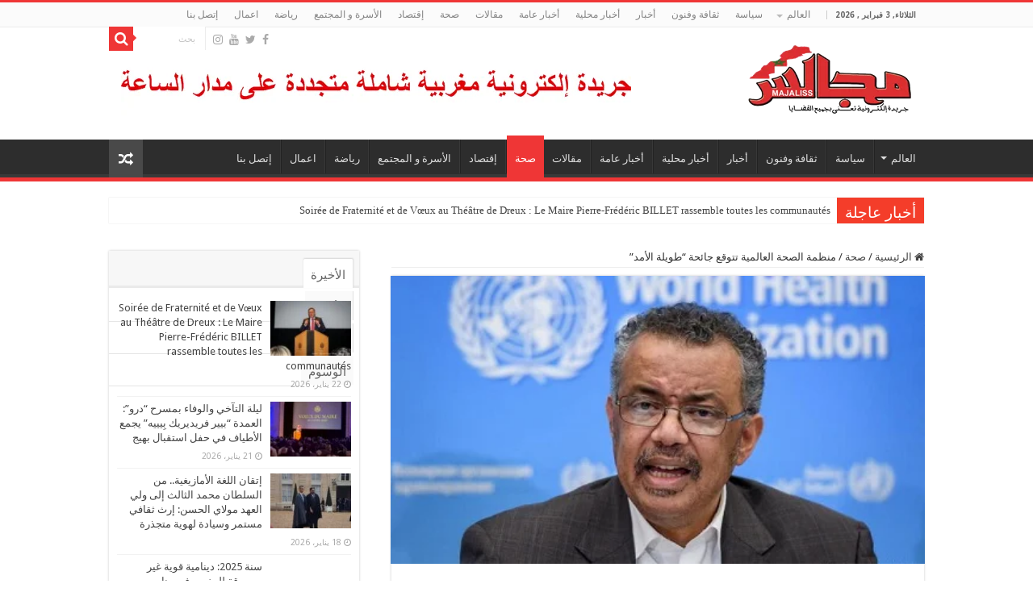

--- FILE ---
content_type: text/html; charset=UTF-8
request_url: https://majaliss.net/%D9%85%D9%86%D8%B8%D9%85%D8%A9-%D8%A7%D9%84%D8%B5%D8%AD%D8%A9-%D8%A7%D9%84%D8%B9%D8%A7%D9%84%D9%85%D9%8A%D8%A9-%D8%AA%D8%AA%D9%88%D9%82%D8%B9-%D8%AC%D8%A7%D8%A6%D8%AD%D8%A9-%D8%B7%D9%88%D9%8A%D9%84/
body_size: 28763
content:
<!DOCTYPE html>
<html dir="rtl" lang="ar" xmlns:fb="https://www.facebook.com/2008/fbml" xmlns:addthis="https://www.addthis.com/help/api-spec"  prefix="og: http://ogp.me/ns#">
<head>
<meta charset="UTF-8" />
<link rel="pingback" href="https://majaliss.net/xmlrpc.php" />
<meta property="og:title" content="منظمة الصحة العالمية تتوقع جائحة &#8220;طويلة الأمد&#8221; - مجالس"/>
<meta property="og:type" content="article"/>
<meta property="og:description" content="رجحت منظمة الصحة العالمية أن تكون جائحة كوفيد-19 "طويلة الأمد" وذلك خلال اجتماع عقدته لتقييم الأوضاع"/>
<meta property="og:url" content="https://majaliss.net/%d9%85%d9%86%d8%b8%d9%85%d8%a9-%d8%a7%d9%84%d8%b5%d8%ad%d8%a9-%d8%a7%d9%84%d8%b9%d8%a7%d9%84%d9%85%d9%8a%d8%a9-%d8%aa%d8%aa%d9%88%d9%82%d8%b9-%d8%ac%d8%a7%d8%a6%d8%ad%d8%a9-%d8%b7%d9%88%d9%8a%d9%84/"/>
<meta property="og:site_name" content="مجالس"/>
<meta property="og:image" content="https://majaliss.net/wp-content/uploads/2020/06/52210344_401.jpg" />
<meta name='robots' content='index, follow, max-image-preview:large, max-snippet:-1, max-video-preview:-1' />

	<!-- This site is optimized with the Yoast SEO plugin v26.6 - https://yoast.com/wordpress/plugins/seo/ -->
	<title>منظمة الصحة العالمية تتوقع جائحة &quot;طويلة الأمد&quot; - مجالس</title>
	<link rel="canonical" href="https://majaliss.net/منظمة-الصحة-العالمية-تتوقع-جائحة-طويل/" />
	<meta property="og:locale" content="ar_AR" />
	<meta property="og:type" content="article" />
	<meta property="og:title" content="منظمة الصحة العالمية تتوقع جائحة &quot;طويلة الأمد&quot; - مجالس" />
	<meta property="og:description" content="رجحت منظمة الصحة العالمية أن تكون جائحة كوفيد-19 &#8220;طويلة الأمد&#8221; وذلك خلال اجتماع عقدته لتقييم الأوضاع الصحية بعد ستة أشهر من إعلان فيروس كورونا المستجد وباء عالميا. وخلال اجتماعها الجمعة ركزت لجنة الطوارئ في المنظمة على &#8220;توقع طول أمد جائحة كوفيد-19&#8243;، وفق ما جاء في بيان للمنظمة التي حذرت من &#8220;مخاطر تراخي الاستجابة في سياق &hellip;" />
	<meta property="og:url" content="https://majaliss.net/منظمة-الصحة-العالمية-تتوقع-جائحة-طويل/" />
	<meta property="og:site_name" content="مجالس" />
	<meta property="article:published_time" content="2020-08-02T13:20:16+00:00" />
	<meta property="og:image" content="https://majaliss.net/wp-content/uploads/2020/06/52210344_401.jpg" />
	<meta property="og:image:width" content="449" />
	<meta property="og:image:height" content="242" />
	<meta property="og:image:type" content="image/jpeg" />
	<meta name="author" content="majaliss" />
	<meta name="twitter:card" content="summary_large_image" />
	<meta name="twitter:label1" content="كُتب بواسطة" />
	<meta name="twitter:data1" content="majaliss" />
	<script type="application/ld+json" class="yoast-schema-graph">{"@context":"https://schema.org","@graph":[{"@type":"WebPage","@id":"https://majaliss.net/%d9%85%d9%86%d8%b8%d9%85%d8%a9-%d8%a7%d9%84%d8%b5%d8%ad%d8%a9-%d8%a7%d9%84%d8%b9%d8%a7%d9%84%d9%85%d9%8a%d8%a9-%d8%aa%d8%aa%d9%88%d9%82%d8%b9-%d8%ac%d8%a7%d8%a6%d8%ad%d8%a9-%d8%b7%d9%88%d9%8a%d9%84/","url":"https://majaliss.net/%d9%85%d9%86%d8%b8%d9%85%d8%a9-%d8%a7%d9%84%d8%b5%d8%ad%d8%a9-%d8%a7%d9%84%d8%b9%d8%a7%d9%84%d9%85%d9%8a%d8%a9-%d8%aa%d8%aa%d9%88%d9%82%d8%b9-%d8%ac%d8%a7%d8%a6%d8%ad%d8%a9-%d8%b7%d9%88%d9%8a%d9%84/","name":"منظمة الصحة العالمية تتوقع جائحة \"طويلة الأمد\" - مجالس","isPartOf":{"@id":"https://majaliss.net/#website"},"primaryImageOfPage":{"@id":"https://majaliss.net/%d9%85%d9%86%d8%b8%d9%85%d8%a9-%d8%a7%d9%84%d8%b5%d8%ad%d8%a9-%d8%a7%d9%84%d8%b9%d8%a7%d9%84%d9%85%d9%8a%d8%a9-%d8%aa%d8%aa%d9%88%d9%82%d8%b9-%d8%ac%d8%a7%d8%a6%d8%ad%d8%a9-%d8%b7%d9%88%d9%8a%d9%84/#primaryimage"},"image":{"@id":"https://majaliss.net/%d9%85%d9%86%d8%b8%d9%85%d8%a9-%d8%a7%d9%84%d8%b5%d8%ad%d8%a9-%d8%a7%d9%84%d8%b9%d8%a7%d9%84%d9%85%d9%8a%d8%a9-%d8%aa%d8%aa%d9%88%d9%82%d8%b9-%d8%ac%d8%a7%d8%a6%d8%ad%d8%a9-%d8%b7%d9%88%d9%8a%d9%84/#primaryimage"},"thumbnailUrl":"https://majaliss.net/wp-content/uploads/2020/06/52210344_401.jpg","datePublished":"2020-08-02T13:20:16+00:00","author":{"@id":"https://majaliss.net/#/schema/person/96cc3fc940e62e469ffe9e21fbd7ac3c"},"breadcrumb":{"@id":"https://majaliss.net/%d9%85%d9%86%d8%b8%d9%85%d8%a9-%d8%a7%d9%84%d8%b5%d8%ad%d8%a9-%d8%a7%d9%84%d8%b9%d8%a7%d9%84%d9%85%d9%8a%d8%a9-%d8%aa%d8%aa%d9%88%d9%82%d8%b9-%d8%ac%d8%a7%d8%a6%d8%ad%d8%a9-%d8%b7%d9%88%d9%8a%d9%84/#breadcrumb"},"inLanguage":"ar","potentialAction":[{"@type":"ReadAction","target":["https://majaliss.net/%d9%85%d9%86%d8%b8%d9%85%d8%a9-%d8%a7%d9%84%d8%b5%d8%ad%d8%a9-%d8%a7%d9%84%d8%b9%d8%a7%d9%84%d9%85%d9%8a%d8%a9-%d8%aa%d8%aa%d9%88%d9%82%d8%b9-%d8%ac%d8%a7%d8%a6%d8%ad%d8%a9-%d8%b7%d9%88%d9%8a%d9%84/"]}]},{"@type":"ImageObject","inLanguage":"ar","@id":"https://majaliss.net/%d9%85%d9%86%d8%b8%d9%85%d8%a9-%d8%a7%d9%84%d8%b5%d8%ad%d8%a9-%d8%a7%d9%84%d8%b9%d8%a7%d9%84%d9%85%d9%8a%d8%a9-%d8%aa%d8%aa%d9%88%d9%82%d8%b9-%d8%ac%d8%a7%d8%a6%d8%ad%d8%a9-%d8%b7%d9%88%d9%8a%d9%84/#primaryimage","url":"https://majaliss.net/wp-content/uploads/2020/06/52210344_401.jpg","contentUrl":"https://majaliss.net/wp-content/uploads/2020/06/52210344_401.jpg","width":449,"height":242},{"@type":"BreadcrumbList","@id":"https://majaliss.net/%d9%85%d9%86%d8%b8%d9%85%d8%a9-%d8%a7%d9%84%d8%b5%d8%ad%d8%a9-%d8%a7%d9%84%d8%b9%d8%a7%d9%84%d9%85%d9%8a%d8%a9-%d8%aa%d8%aa%d9%88%d9%82%d8%b9-%d8%ac%d8%a7%d8%a6%d8%ad%d8%a9-%d8%b7%d9%88%d9%8a%d9%84/#breadcrumb","itemListElement":[{"@type":"ListItem","position":1,"name":"Home","item":"https://majaliss.net/"},{"@type":"ListItem","position":2,"name":"منظمة الصحة العالمية تتوقع جائحة &#8220;طويلة الأمد&#8221;"}]},{"@type":"WebSite","@id":"https://majaliss.net/#website","url":"https://majaliss.net/","name":"مجالس","description":"جريدة الكترونية تصدر عن مجالس ميديا","potentialAction":[{"@type":"SearchAction","target":{"@type":"EntryPoint","urlTemplate":"https://majaliss.net/?s={search_term_string}"},"query-input":{"@type":"PropertyValueSpecification","valueRequired":true,"valueName":"search_term_string"}}],"inLanguage":"ar"},{"@type":"Person","@id":"https://majaliss.net/#/schema/person/96cc3fc940e62e469ffe9e21fbd7ac3c","name":"majaliss","image":{"@type":"ImageObject","inLanguage":"ar","@id":"https://majaliss.net/#/schema/person/image/","url":"https://secure.gravatar.com/avatar/aa9ccd52b057d4affe33992177c32e536aada01d4299f8ccf94d5e76f14fc9f0?s=96&d=mm&r=g","contentUrl":"https://secure.gravatar.com/avatar/aa9ccd52b057d4affe33992177c32e536aada01d4299f8ccf94d5e76f14fc9f0?s=96&d=mm&r=g","caption":"majaliss"},"url":"https://majaliss.net/author/majaliss/"}]}</script>
	<!-- / Yoast SEO plugin. -->


<link rel='dns-prefetch' href='//static.addtoany.com' />
<link rel='dns-prefetch' href='//s7.addthis.com' />
<link rel='dns-prefetch' href='//fonts.googleapis.com' />
<link rel="alternate" type="application/rss+xml" title="مجالس &laquo; الخلاصة" href="https://majaliss.net/feed/" />
<link rel="alternate" type="application/rss+xml" title="مجالس &laquo; خلاصة التعليقات" href="https://majaliss.net/comments/feed/" />
<link rel="alternate" type="application/rss+xml" title="مجالس &laquo; منظمة الصحة العالمية تتوقع جائحة &#8220;طويلة الأمد&#8221; خلاصة التعليقات" href="https://majaliss.net/%d9%85%d9%86%d8%b8%d9%85%d8%a9-%d8%a7%d9%84%d8%b5%d8%ad%d8%a9-%d8%a7%d9%84%d8%b9%d8%a7%d9%84%d9%85%d9%8a%d8%a9-%d8%aa%d8%aa%d9%88%d9%82%d8%b9-%d8%ac%d8%a7%d8%a6%d8%ad%d8%a9-%d8%b7%d9%88%d9%8a%d9%84/feed/" />
<link rel="alternate" title="oEmbed (JSON)" type="application/json+oembed" href="https://majaliss.net/wp-json/oembed/1.0/embed?url=https%3A%2F%2Fmajaliss.net%2F%25d9%2585%25d9%2586%25d8%25b8%25d9%2585%25d8%25a9-%25d8%25a7%25d9%2584%25d8%25b5%25d8%25ad%25d8%25a9-%25d8%25a7%25d9%2584%25d8%25b9%25d8%25a7%25d9%2584%25d9%2585%25d9%258a%25d8%25a9-%25d8%25aa%25d8%25aa%25d9%2588%25d9%2582%25d8%25b9-%25d8%25ac%25d8%25a7%25d8%25a6%25d8%25ad%25d8%25a9-%25d8%25b7%25d9%2588%25d9%258a%25d9%2584%2F" />
<link rel="alternate" title="oEmbed (XML)" type="text/xml+oembed" href="https://majaliss.net/wp-json/oembed/1.0/embed?url=https%3A%2F%2Fmajaliss.net%2F%25d9%2585%25d9%2586%25d8%25b8%25d9%2585%25d8%25a9-%25d8%25a7%25d9%2584%25d8%25b5%25d8%25ad%25d8%25a9-%25d8%25a7%25d9%2584%25d8%25b9%25d8%25a7%25d9%2584%25d9%2585%25d9%258a%25d8%25a9-%25d8%25aa%25d8%25aa%25d9%2588%25d9%2582%25d8%25b9-%25d8%25ac%25d8%25a7%25d8%25a6%25d8%25ad%25d8%25a9-%25d8%25b7%25d9%2588%25d9%258a%25d9%2584%2F&#038;format=xml" />
<style id='wp-img-auto-sizes-contain-inline-css' type='text/css'>
img:is([sizes=auto i],[sizes^="auto," i]){contain-intrinsic-size:3000px 1500px}
/*# sourceURL=wp-img-auto-sizes-contain-inline-css */
</style>

<style id='wp-emoji-styles-inline-css' type='text/css'>

	img.wp-smiley, img.emoji {
		display: inline !important;
		border: none !important;
		box-shadow: none !important;
		height: 1em !important;
		width: 1em !important;
		margin: 0 0.07em !important;
		vertical-align: -0.1em !important;
		background: none !important;
		padding: 0 !important;
	}
/*# sourceURL=wp-emoji-styles-inline-css */
</style>
<link rel='stylesheet' id='wp-block-library-rtl-css' href='https://majaliss.net/wp-includes/css/dist/block-library/style-rtl.min.css' type='text/css' media='all' />
<style id='global-styles-inline-css' type='text/css'>
:root{--wp--preset--aspect-ratio--square: 1;--wp--preset--aspect-ratio--4-3: 4/3;--wp--preset--aspect-ratio--3-4: 3/4;--wp--preset--aspect-ratio--3-2: 3/2;--wp--preset--aspect-ratio--2-3: 2/3;--wp--preset--aspect-ratio--16-9: 16/9;--wp--preset--aspect-ratio--9-16: 9/16;--wp--preset--color--black: #000000;--wp--preset--color--cyan-bluish-gray: #abb8c3;--wp--preset--color--white: #ffffff;--wp--preset--color--pale-pink: #f78da7;--wp--preset--color--vivid-red: #cf2e2e;--wp--preset--color--luminous-vivid-orange: #ff6900;--wp--preset--color--luminous-vivid-amber: #fcb900;--wp--preset--color--light-green-cyan: #7bdcb5;--wp--preset--color--vivid-green-cyan: #00d084;--wp--preset--color--pale-cyan-blue: #8ed1fc;--wp--preset--color--vivid-cyan-blue: #0693e3;--wp--preset--color--vivid-purple: #9b51e0;--wp--preset--gradient--vivid-cyan-blue-to-vivid-purple: linear-gradient(135deg,rgb(6,147,227) 0%,rgb(155,81,224) 100%);--wp--preset--gradient--light-green-cyan-to-vivid-green-cyan: linear-gradient(135deg,rgb(122,220,180) 0%,rgb(0,208,130) 100%);--wp--preset--gradient--luminous-vivid-amber-to-luminous-vivid-orange: linear-gradient(135deg,rgb(252,185,0) 0%,rgb(255,105,0) 100%);--wp--preset--gradient--luminous-vivid-orange-to-vivid-red: linear-gradient(135deg,rgb(255,105,0) 0%,rgb(207,46,46) 100%);--wp--preset--gradient--very-light-gray-to-cyan-bluish-gray: linear-gradient(135deg,rgb(238,238,238) 0%,rgb(169,184,195) 100%);--wp--preset--gradient--cool-to-warm-spectrum: linear-gradient(135deg,rgb(74,234,220) 0%,rgb(151,120,209) 20%,rgb(207,42,186) 40%,rgb(238,44,130) 60%,rgb(251,105,98) 80%,rgb(254,248,76) 100%);--wp--preset--gradient--blush-light-purple: linear-gradient(135deg,rgb(255,206,236) 0%,rgb(152,150,240) 100%);--wp--preset--gradient--blush-bordeaux: linear-gradient(135deg,rgb(254,205,165) 0%,rgb(254,45,45) 50%,rgb(107,0,62) 100%);--wp--preset--gradient--luminous-dusk: linear-gradient(135deg,rgb(255,203,112) 0%,rgb(199,81,192) 50%,rgb(65,88,208) 100%);--wp--preset--gradient--pale-ocean: linear-gradient(135deg,rgb(255,245,203) 0%,rgb(182,227,212) 50%,rgb(51,167,181) 100%);--wp--preset--gradient--electric-grass: linear-gradient(135deg,rgb(202,248,128) 0%,rgb(113,206,126) 100%);--wp--preset--gradient--midnight: linear-gradient(135deg,rgb(2,3,129) 0%,rgb(40,116,252) 100%);--wp--preset--font-size--small: 13px;--wp--preset--font-size--medium: 20px;--wp--preset--font-size--large: 36px;--wp--preset--font-size--x-large: 42px;--wp--preset--spacing--20: 0.44rem;--wp--preset--spacing--30: 0.67rem;--wp--preset--spacing--40: 1rem;--wp--preset--spacing--50: 1.5rem;--wp--preset--spacing--60: 2.25rem;--wp--preset--spacing--70: 3.38rem;--wp--preset--spacing--80: 5.06rem;--wp--preset--shadow--natural: 6px 6px 9px rgba(0, 0, 0, 0.2);--wp--preset--shadow--deep: 12px 12px 50px rgba(0, 0, 0, 0.4);--wp--preset--shadow--sharp: 6px 6px 0px rgba(0, 0, 0, 0.2);--wp--preset--shadow--outlined: 6px 6px 0px -3px rgb(255, 255, 255), 6px 6px rgb(0, 0, 0);--wp--preset--shadow--crisp: 6px 6px 0px rgb(0, 0, 0);}:where(.is-layout-flex){gap: 0.5em;}:where(.is-layout-grid){gap: 0.5em;}body .is-layout-flex{display: flex;}.is-layout-flex{flex-wrap: wrap;align-items: center;}.is-layout-flex > :is(*, div){margin: 0;}body .is-layout-grid{display: grid;}.is-layout-grid > :is(*, div){margin: 0;}:where(.wp-block-columns.is-layout-flex){gap: 2em;}:where(.wp-block-columns.is-layout-grid){gap: 2em;}:where(.wp-block-post-template.is-layout-flex){gap: 1.25em;}:where(.wp-block-post-template.is-layout-grid){gap: 1.25em;}.has-black-color{color: var(--wp--preset--color--black) !important;}.has-cyan-bluish-gray-color{color: var(--wp--preset--color--cyan-bluish-gray) !important;}.has-white-color{color: var(--wp--preset--color--white) !important;}.has-pale-pink-color{color: var(--wp--preset--color--pale-pink) !important;}.has-vivid-red-color{color: var(--wp--preset--color--vivid-red) !important;}.has-luminous-vivid-orange-color{color: var(--wp--preset--color--luminous-vivid-orange) !important;}.has-luminous-vivid-amber-color{color: var(--wp--preset--color--luminous-vivid-amber) !important;}.has-light-green-cyan-color{color: var(--wp--preset--color--light-green-cyan) !important;}.has-vivid-green-cyan-color{color: var(--wp--preset--color--vivid-green-cyan) !important;}.has-pale-cyan-blue-color{color: var(--wp--preset--color--pale-cyan-blue) !important;}.has-vivid-cyan-blue-color{color: var(--wp--preset--color--vivid-cyan-blue) !important;}.has-vivid-purple-color{color: var(--wp--preset--color--vivid-purple) !important;}.has-black-background-color{background-color: var(--wp--preset--color--black) !important;}.has-cyan-bluish-gray-background-color{background-color: var(--wp--preset--color--cyan-bluish-gray) !important;}.has-white-background-color{background-color: var(--wp--preset--color--white) !important;}.has-pale-pink-background-color{background-color: var(--wp--preset--color--pale-pink) !important;}.has-vivid-red-background-color{background-color: var(--wp--preset--color--vivid-red) !important;}.has-luminous-vivid-orange-background-color{background-color: var(--wp--preset--color--luminous-vivid-orange) !important;}.has-luminous-vivid-amber-background-color{background-color: var(--wp--preset--color--luminous-vivid-amber) !important;}.has-light-green-cyan-background-color{background-color: var(--wp--preset--color--light-green-cyan) !important;}.has-vivid-green-cyan-background-color{background-color: var(--wp--preset--color--vivid-green-cyan) !important;}.has-pale-cyan-blue-background-color{background-color: var(--wp--preset--color--pale-cyan-blue) !important;}.has-vivid-cyan-blue-background-color{background-color: var(--wp--preset--color--vivid-cyan-blue) !important;}.has-vivid-purple-background-color{background-color: var(--wp--preset--color--vivid-purple) !important;}.has-black-border-color{border-color: var(--wp--preset--color--black) !important;}.has-cyan-bluish-gray-border-color{border-color: var(--wp--preset--color--cyan-bluish-gray) !important;}.has-white-border-color{border-color: var(--wp--preset--color--white) !important;}.has-pale-pink-border-color{border-color: var(--wp--preset--color--pale-pink) !important;}.has-vivid-red-border-color{border-color: var(--wp--preset--color--vivid-red) !important;}.has-luminous-vivid-orange-border-color{border-color: var(--wp--preset--color--luminous-vivid-orange) !important;}.has-luminous-vivid-amber-border-color{border-color: var(--wp--preset--color--luminous-vivid-amber) !important;}.has-light-green-cyan-border-color{border-color: var(--wp--preset--color--light-green-cyan) !important;}.has-vivid-green-cyan-border-color{border-color: var(--wp--preset--color--vivid-green-cyan) !important;}.has-pale-cyan-blue-border-color{border-color: var(--wp--preset--color--pale-cyan-blue) !important;}.has-vivid-cyan-blue-border-color{border-color: var(--wp--preset--color--vivid-cyan-blue) !important;}.has-vivid-purple-border-color{border-color: var(--wp--preset--color--vivid-purple) !important;}.has-vivid-cyan-blue-to-vivid-purple-gradient-background{background: var(--wp--preset--gradient--vivid-cyan-blue-to-vivid-purple) !important;}.has-light-green-cyan-to-vivid-green-cyan-gradient-background{background: var(--wp--preset--gradient--light-green-cyan-to-vivid-green-cyan) !important;}.has-luminous-vivid-amber-to-luminous-vivid-orange-gradient-background{background: var(--wp--preset--gradient--luminous-vivid-amber-to-luminous-vivid-orange) !important;}.has-luminous-vivid-orange-to-vivid-red-gradient-background{background: var(--wp--preset--gradient--luminous-vivid-orange-to-vivid-red) !important;}.has-very-light-gray-to-cyan-bluish-gray-gradient-background{background: var(--wp--preset--gradient--very-light-gray-to-cyan-bluish-gray) !important;}.has-cool-to-warm-spectrum-gradient-background{background: var(--wp--preset--gradient--cool-to-warm-spectrum) !important;}.has-blush-light-purple-gradient-background{background: var(--wp--preset--gradient--blush-light-purple) !important;}.has-blush-bordeaux-gradient-background{background: var(--wp--preset--gradient--blush-bordeaux) !important;}.has-luminous-dusk-gradient-background{background: var(--wp--preset--gradient--luminous-dusk) !important;}.has-pale-ocean-gradient-background{background: var(--wp--preset--gradient--pale-ocean) !important;}.has-electric-grass-gradient-background{background: var(--wp--preset--gradient--electric-grass) !important;}.has-midnight-gradient-background{background: var(--wp--preset--gradient--midnight) !important;}.has-small-font-size{font-size: var(--wp--preset--font-size--small) !important;}.has-medium-font-size{font-size: var(--wp--preset--font-size--medium) !important;}.has-large-font-size{font-size: var(--wp--preset--font-size--large) !important;}.has-x-large-font-size{font-size: var(--wp--preset--font-size--x-large) !important;}
/*# sourceURL=global-styles-inline-css */
</style>

<style id='classic-theme-styles-inline-css' type='text/css'>
/*! This file is auto-generated */
.wp-block-button__link{color:#fff;background-color:#32373c;border-radius:9999px;box-shadow:none;text-decoration:none;padding:calc(.667em + 2px) calc(1.333em + 2px);font-size:1.125em}.wp-block-file__button{background:#32373c;color:#fff;text-decoration:none}
/*# sourceURL=/wp-includes/css/classic-themes.min.css */
</style>
<link rel='stylesheet' id='contact-form-7-css' href='https://majaliss.net/wp-content/plugins/contact-form-7/includes/css/styles.css' type='text/css' media='all' />
<link rel='stylesheet' id='contact-form-7-rtl-css' href='https://majaliss.net/wp-content/plugins/contact-form-7/includes/css/styles-rtl.css' type='text/css' media='all' />
<link rel='stylesheet' id='taqyeem-buttons-style-css' href='https://majaliss.net/wp-content/plugins/taqyeem-buttons/assets/style.css' type='text/css' media='all' />
<link rel='stylesheet' id='taqyeem-style-css' href='https://majaliss.net/wp-content/plugins/taqyeem/style.css' type='text/css' media='all' />
<link rel='stylesheet' id='tie-style-css' href='https://majaliss.net/wp-content/themes/sahifa/sahifa/style.css' type='text/css' media='all' />
<link rel='stylesheet' id='tie-ilightbox-skin-css' href='https://majaliss.net/wp-content/themes/sahifa/sahifa/css/ilightbox/dark-skin/skin.css' type='text/css' media='all' />
<link rel='stylesheet' id='Droid+Sans-css' href='https://fonts.googleapis.com/css?family=Droid+Sans%3Aregular%2C700' type='text/css' media='all' />
<link rel='stylesheet' id='droidarabickufi-css' href='https://fonts.googleapis.com/earlyaccess/droidarabickufi' type='text/css' media='all' />
<link rel='stylesheet' id='addthis_all_pages-css' href='https://majaliss.net/wp-content/plugins/addthis/frontend/build/addthis_wordpress_public.min.css' type='text/css' media='all' />
<link rel='stylesheet' id='addtoany-css' href='https://majaliss.net/wp-content/plugins/add-to-any/addtoany.min.css' type='text/css' media='all' />
<link rel='stylesheet' id='jannah-extensions-shortcodes-styles-css' href='https://majaliss.net/wp-content/plugins/jannah-extensions/shortcodes/assets/style.css' type='text/css' media='all' />
<script type="text/javascript" id="addtoany-core-js-before">
/* <![CDATA[ */
window.a2a_config=window.a2a_config||{};a2a_config.callbacks=[];a2a_config.overlays=[];a2a_config.templates={};a2a_localize = {
	Share: "Share",
	Save: "Save",
	Subscribe: "Subscribe",
	Email: "Email",
	Bookmark: "Bookmark",
	ShowAll: "Show all",
	ShowLess: "Show less",
	FindServices: "Find service(s)",
	FindAnyServiceToAddTo: "Instantly find any service to add to",
	PoweredBy: "Powered by",
	ShareViaEmail: "Share via email",
	SubscribeViaEmail: "Subscribe via email",
	BookmarkInYourBrowser: "Bookmark in your browser",
	BookmarkInstructions: "Press Ctrl+D or \u2318+D to bookmark this page",
	AddToYourFavorites: "Add to your favorites",
	SendFromWebOrProgram: "Send from any email address or email program",
	EmailProgram: "Email program",
	More: "More&#8230;",
	ThanksForSharing: "Thanks for sharing!",
	ThanksForFollowing: "Thanks for following!"
};


//# sourceURL=addtoany-core-js-before
/* ]]> */
</script>
<script type="text/javascript" defer src="https://static.addtoany.com/menu/page.js" id="addtoany-core-js"></script>
<script type="text/javascript" src="https://majaliss.net/wp-includes/js/jquery/jquery.min.js" id="jquery-core-js"></script>
<script type="text/javascript" src="https://majaliss.net/wp-includes/js/jquery/jquery-migrate.min.js" id="jquery-migrate-js"></script>
<script type="text/javascript" defer src="https://majaliss.net/wp-content/plugins/add-to-any/addtoany.min.js" id="addtoany-jquery-js"></script>
<script type="text/javascript" src="https://majaliss.net/wp-content/plugins/taqyeem/js/tie.js" id="taqyeem-main-js"></script>
<script type="text/javascript" src="https://s7.addthis.com/js/300/addthis_widget.js" id="addthis_widget-js"></script>
<link rel="https://api.w.org/" href="https://majaliss.net/wp-json/" /><link rel="alternate" title="JSON" type="application/json" href="https://majaliss.net/wp-json/wp/v2/posts/15251" /><link rel="EditURI" type="application/rsd+xml" title="RSD" href="https://majaliss.net/xmlrpc.php?rsd" />
<link rel="stylesheet" href="https://majaliss.net/wp-content/themes/sahifa/sahifa/rtl.css" type="text/css" media="screen" /><meta name="generator" content="WordPress 6.9" />
<link rel='shortlink' href='https://majaliss.net/?p=15251' />
<script type='text/javascript'>
/* <![CDATA[ */
var taqyeem = {"ajaxurl":"https://majaliss.net/wp-admin/admin-ajax.php" , "your_rating":"تقييمك:"};
/* ]]> */
</script>

<style type="text/css" media="screen">

</style>
<link rel="shortcut icon" href="http://majaliss.net/wp-content/uploads/2020/01/majaliss-1.png" title="Favicon" />
<!--[if IE]>
<script type="text/javascript">jQuery(document).ready(function (){ jQuery(".menu-item").has("ul").children("a").attr("aria-haspopup", "true");});</script>
<![endif]-->
<!--[if lt IE 9]>
<script src="https://majaliss.net/wp-content/themes/sahifa/sahifa/js/html5.js"></script>
<script src="https://majaliss.net/wp-content/themes/sahifa/sahifa/js/selectivizr-min.js"></script>
<![endif]-->
<!--[if IE 9]>
<link rel="stylesheet" type="text/css" media="all" href="https://majaliss.net/wp-content/themes/sahifa/sahifa/css/ie9.css" />
<![endif]-->
<!--[if IE 8]>
<link rel="stylesheet" type="text/css" media="all" href="https://majaliss.net/wp-content/themes/sahifa/sahifa/css/ie8.css" />
<![endif]-->
<!--[if IE 7]>
<link rel="stylesheet" type="text/css" media="all" href="https://majaliss.net/wp-content/themes/sahifa/sahifa/css/ie7.css" />
<![endif]-->

<meta http-equiv="X-UA-Compatible" content="IE=edge,chrome=1" />
<meta name="viewport" content="width=device-width, initial-scale=1.0" />



<style type="text/css" media="screen">

body{
	font-family: 'Droid Sans';
}
.breaking-news span.breaking-news-title{
	font-family: Arial, Helvetica, sans-serif;
	color :#ffffff;
}
.post-title{
	font-family: 'droid arabic kufi';
	color :#c71010;
	font-size : 26px;
}
h2.post-box-title, h2.post-box-title a{
	font-family: Arial, Helvetica, sans-serif;
	font-size : 20px;
}
h3.post-box-title, h3.post-box-title a{
	font-family: Arial, Helvetica, sans-serif;
	font-size : 20px;
}
p.post-meta, p.post-meta a{
	font-size : 12px;
}
body.single .entry, body.page .entry{
	font-family: "Times New Roman", Times, serif;
	font-size : 23px;
}
.widget-top h4, .widget-top h4 a{
	font-family: 'droid arabic kufi';
	font-size : 20px;
}
.footer-widget-top h4, .footer-widget-top h4 a{
	font-family: 'droid arabic kufi';
}
#featured-posts .featured-title h2 a{
	font-family: Arial, Helvetica, sans-serif;
	color :#ffffff;
	font-size : 24px;
}
.ei-title h2, .slider-caption h2 a, .content .slider-caption h2 a, .slider-caption h2, .content .slider-caption h2, .content .ei-title h2{
	font-family: Arial, Helvetica, sans-serif;
	font-size : 26px;
}
.cat-box-title h2, .cat-box-title h2 a, .block-head h3, #respond h3, #comments-title, h2.review-box-header, .woocommerce-tabs .entry-content h2, .woocommerce .related.products h2, .entry .woocommerce h2, .woocommerce-billing-fields h3, .woocommerce-shipping-fields h3, #order_review_heading, #bbpress-forums fieldset.bbp-form legend, #buddypress .item-body h4, #buddypress #item-body h4{
	font-family: 'droid arabic kufi';
	font-size : 20px;
}
#main-nav,
.cat-box-content,
#sidebar .widget-container,
.post-listing,
#commentform {
	border-bottom-color: #ef3636;
}

.search-block .search-button,
#topcontrol,
#main-nav ul li.current-menu-item a,
#main-nav ul li.current-menu-item a:hover,
#main-nav ul li.current_page_parent a,
#main-nav ul li.current_page_parent a:hover,
#main-nav ul li.current-menu-parent a,
#main-nav ul li.current-menu-parent a:hover,
#main-nav ul li.current-page-ancestor a,
#main-nav ul li.current-page-ancestor a:hover,
.pagination span.current,
.share-post span.share-text,
.flex-control-paging li a.flex-active,
.ei-slider-thumbs li.ei-slider-element,
.review-percentage .review-item span span,
.review-final-score,
.button,
a.button,
a.more-link,
#main-content input[type="submit"],
.form-submit #submit,
#login-form .login-button,
.widget-feedburner .feedburner-subscribe,
input[type="submit"],
#buddypress button,
#buddypress a.button,
#buddypress input[type=submit],
#buddypress input[type=reset],
#buddypress ul.button-nav li a,
#buddypress div.generic-button a,
#buddypress .comment-reply-link,
#buddypress div.item-list-tabs ul li a span,
#buddypress div.item-list-tabs ul li.selected a,
#buddypress div.item-list-tabs ul li.current a,
#buddypress #members-directory-form div.item-list-tabs ul li.selected span,
#members-list-options a.selected,
#groups-list-options a.selected,
body.dark-skin #buddypress div.item-list-tabs ul li a span,
body.dark-skin #buddypress div.item-list-tabs ul li.selected a,
body.dark-skin #buddypress div.item-list-tabs ul li.current a,
body.dark-skin #members-list-options a.selected,
body.dark-skin #groups-list-options a.selected,
.search-block-large .search-button,
#featured-posts .flex-next:hover,
#featured-posts .flex-prev:hover,
a.tie-cart span.shooping-count,
.woocommerce span.onsale,
.woocommerce-page span.onsale ,
.woocommerce .widget_price_filter .ui-slider .ui-slider-handle,
.woocommerce-page .widget_price_filter .ui-slider .ui-slider-handle,
#check-also-close,
a.post-slideshow-next,
a.post-slideshow-prev,
.widget_price_filter .ui-slider .ui-slider-handle,
.quantity .minus:hover,
.quantity .plus:hover,
.mejs-container .mejs-controls .mejs-time-rail .mejs-time-current,
#reading-position-indicator  {
	background-color:#ef3636;
}

::-webkit-scrollbar-thumb{
	background-color:#ef3636 !important;
}

#theme-footer,
#theme-header,
.top-nav ul li.current-menu-item:before,
#main-nav .menu-sub-content ,
#main-nav ul ul,
#check-also-box {
	border-top-color: #ef3636;
}

.search-block:after {
	border-right-color:#ef3636;
}

body.rtl .search-block:after {
	border-left-color:#ef3636;
}

#main-nav ul > li.menu-item-has-children:hover > a:after,
#main-nav ul > li.mega-menu:hover > a:after {
	border-color:transparent transparent #ef3636;
}

.widget.timeline-posts li a:hover,
.widget.timeline-posts li a:hover span.tie-date {
	color: #ef3636;
}

.widget.timeline-posts li a:hover span.tie-date:before {
	background: #ef3636;
	border-color: #ef3636;
}

#order_review,
#order_review_heading {
	border-color: #ef3636;
}


</style>

		<script type="text/javascript">
			/* <![CDATA[ */
				var sf_position = '0';
				var sf_templates = "<a href=\"{search_url_escaped}\">\u0639\u0631\u0636 \u0643\u0644 \u0627\u0644\u0646\u062a\u0627\u0626\u062c<\/a>";
				var sf_input = '.search-live';
				jQuery(document).ready(function(){
					jQuery(sf_input).ajaxyLiveSearch({"expand":false,"searchUrl":"https:\/\/majaliss.net\/?s=%s","text":"Search","delay":500,"iwidth":180,"width":315,"ajaxUrl":"https:\/\/majaliss.net\/wp-admin\/admin-ajax.php","rtl":0});
					jQuery(".live-search_ajaxy-selective-input").keyup(function() {
						var width = jQuery(this).val().length * 8;
						if(width < 50) {
							width = 50;
						}
						jQuery(this).width(width);
					});
					jQuery(".live-search_ajaxy-selective-search").click(function() {
						jQuery(this).find(".live-search_ajaxy-selective-input").focus();
					});
					jQuery(".live-search_ajaxy-selective-close").click(function() {
						jQuery(this).parent().remove();
					});
				});
			/* ]]> */
		</script>
		<script data-cfasync="false" type="text/javascript">if (window.addthis_product === undefined) { window.addthis_product = "wpp"; } if (window.wp_product_version === undefined) { window.wp_product_version = "wpp-6.2.7"; } if (window.addthis_share === undefined) { window.addthis_share = {}; } if (window.addthis_config === undefined) { window.addthis_config = {"data_track_clickback":true,"ignore_server_config":true,"ui_atversion":300}; } if (window.addthis_layers === undefined) { window.addthis_layers = {}; } if (window.addthis_layers_tools === undefined) { window.addthis_layers_tools = []; } else {  } if (window.addthis_plugin_info === undefined) { window.addthis_plugin_info = {"info_status":"enabled","cms_name":"WordPress","plugin_name":"Share Buttons by AddThis","plugin_version":"6.2.7","plugin_mode":"WordPress","anonymous_profile_id":"wp-e3c4639a3cccffc2036cf12ac542f49a","page_info":{"template":"posts","post_type":""},"sharing_enabled_on_post_via_metabox":false}; } 
                    (function() {
                      var first_load_interval_id = setInterval(function () {
                        if (typeof window.addthis !== 'undefined') {
                          window.clearInterval(first_load_interval_id);
                          if (typeof window.addthis_layers !== 'undefined' && Object.getOwnPropertyNames(window.addthis_layers).length > 0) {
                            window.addthis.layers(window.addthis_layers);
                          }
                          if (Array.isArray(window.addthis_layers_tools)) {
                            for (i = 0; i < window.addthis_layers_tools.length; i++) {
                              window.addthis.layers(window.addthis_layers_tools[i]);
                            }
                          }
                        }
                     },1000)
                    }());
                </script></head>
<body id="top" class="rtl wp-singular post-template-default single single-post postid-15251 single-format-standard wp-theme-sahifasahifa lazy-enabled">

<div class="wrapper-outer">

	<div class="background-cover"></div>

	<aside id="slide-out">

			<div class="search-mobile">
			<form method="get" id="searchform-mobile" action="https://majaliss.net/">
				<button class="search-button" type="submit" value="بحث"><i class="fa fa-search"></i></button>
				<input type="text" id="s-mobile" name="s" title="بحث" value="بحث" onfocus="if (this.value == 'بحث') {this.value = '';}" onblur="if (this.value == '') {this.value = 'بحث';}"  />
			</form>
		</div><!-- .search-mobile /-->
	
	
		<div id="mobile-menu" ></div>
	</aside><!-- #slide-out /-->

		<div id="wrapper" class="wide-layout">
		<div class="inner-wrapper">

		<header id="theme-header" class="theme-header">
						<div id="top-nav" class="top-nav">
				<div class="container">

							<span class="today-date">الثلاثاء, 3 فبراير , 2026</span>
				<div class="top-menu"><ul id="menu-menu-1" class="menu"><li id="menu-item-9072" class="menu-item menu-item-type-taxonomy menu-item-object-category menu-item-has-children menu-item-9072"><a href="https://majaliss.net/category/%d8%a7%d9%84%d8%b9%d8%a7%d9%84%d9%85/">العالم</a>
<ul class="sub-menu">
	<li id="menu-item-9078" class="menu-item menu-item-type-taxonomy menu-item-object-category menu-item-9078"><a href="https://majaliss.net/category/%d8%b9%d8%b1%d8%a8%d9%8a/">عربي</a></li>
	<li id="menu-item-9074" class="menu-item menu-item-type-taxonomy menu-item-object-category menu-item-9074"><a href="https://majaliss.net/category/%d8%af%d9%88%d9%84%d9%8a/">دولي</a></li>
</ul>
</li>
<li id="menu-item-9076" class="menu-item menu-item-type-taxonomy menu-item-object-category menu-item-9076"><a href="https://majaliss.net/category/%d8%b3%d9%8a%d8%a7%d8%b3%d8%a9/">سياسة</a></li>
<li id="menu-item-9073" class="menu-item menu-item-type-taxonomy menu-item-object-category menu-item-9073"><a href="https://majaliss.net/category/%d8%ab%d9%82%d8%a7%d9%81%d8%a9-%d9%88%d9%81%d9%86%d9%88%d9%86/">ثقافة وفنون</a></li>
<li id="menu-item-9066" class="menu-item menu-item-type-taxonomy menu-item-object-category menu-item-9066"><a href="https://majaliss.net/category/%d8%a3%d8%ae%d8%a8%d8%a7%d8%b1/">أخبار</a></li>
<li id="menu-item-9068" class="menu-item menu-item-type-taxonomy menu-item-object-category menu-item-9068"><a href="https://majaliss.net/category/%d8%a3%d8%ae%d8%a8%d8%a7%d8%b1-%d9%85%d8%ad%d9%84%d9%8a%d8%a9/">أخبار محلية</a></li>
<li id="menu-item-9067" class="menu-item menu-item-type-taxonomy menu-item-object-category menu-item-9067"><a href="https://majaliss.net/category/%d8%a3%d8%ae%d8%a8%d8%a7%d8%b1-%d8%b9%d8%a7%d9%85%d8%a9/">أخبار عامة</a></li>
<li id="menu-item-9079" class="menu-item menu-item-type-taxonomy menu-item-object-category menu-item-9079"><a href="https://majaliss.net/category/%d9%85%d9%82%d8%a7%d9%84%d8%a7%d8%aa/">مقالات</a></li>
<li id="menu-item-9077" class="menu-item menu-item-type-taxonomy menu-item-object-category current-post-ancestor current-menu-parent current-post-parent menu-item-9077"><a href="https://majaliss.net/category/%d8%b5%d8%ad%d8%a9/">صحة</a></li>
<li id="menu-item-9069" class="menu-item menu-item-type-taxonomy menu-item-object-category menu-item-9069"><a href="https://majaliss.net/category/%d8%a5%d9%82%d8%aa%d8%b5%d8%a7%d8%af/">إقتصاد</a></li>
<li id="menu-item-9071" class="menu-item menu-item-type-taxonomy menu-item-object-category menu-item-9071"><a href="https://majaliss.net/category/%d8%a7%d9%84%d8%a3%d8%b3%d8%b1%d8%a9-%d9%88-%d8%a7%d9%84%d9%85%d8%ac%d8%aa%d9%85%d8%b9/">الأسرة و المجتمع</a></li>
<li id="menu-item-9075" class="menu-item menu-item-type-taxonomy menu-item-object-category menu-item-9075"><a href="https://majaliss.net/category/%d8%b1%d9%8a%d8%a7%d8%b6%d8%a9/">رياضة</a></li>
<li id="menu-item-9070" class="menu-item menu-item-type-taxonomy menu-item-object-category menu-item-9070"><a href="https://majaliss.net/category/%d8%a7%d8%b9%d9%85%d8%a7%d9%84/">اعمال</a></li>
<li id="menu-item-9080" class="menu-item menu-item-type-post_type menu-item-object-page menu-item-9080"><a href="https://majaliss.net/%d8%a5%d8%aa%d8%b5%d9%84-%d8%a8%d9%86%d8%a7/">إتصل بنا</a></li>
</ul></div>
						<div class="search-block">
						<form method="get" id="searchform-header" action="https://majaliss.net/">
							<button class="search-button" type="submit" value="بحث"><i class="fa fa-search"></i></button>
							<input class="search-live" type="text" id="s-header" name="s" title="بحث" value="بحث" onfocus="if (this.value == 'بحث') {this.value = '';}" onblur="if (this.value == '') {this.value = 'بحث';}"  />
						</form>
					</div><!-- .search-block /-->
			<div class="social-icons">
		<a class="ttip-none" title="Facebook" href="http://Facebook.com/journal.majaliss.1" target="_blank"><i class="fa fa-facebook"></i></a><a class="ttip-none" title="Twitter" href="https://twitter.com/" target="_blank"><i class="fa fa-twitter"></i></a><a class="ttip-none" title="Youtube" href="https://www.youtube.com/" target="_blank"><i class="fa fa-youtube"></i></a><a class="ttip-none" title="instagram" href="http://instagram.com/" target="_blank"><i class="fa fa-instagram"></i></a>
			</div>

	
	
				</div><!-- .container /-->
			</div><!-- .top-menu /-->
			
		<div class="header-content">

					<a id="slide-out-open" class="slide-out-open" href="#"><span></span></a>
		
			<div class="logo">
			<h2>								<a title="مجالس" href="https://majaliss.net/">
					<img src="http://majaliss.net/wp-content/uploads/2020/01/logo.png" alt="مجالس"  /><strong>مجالس جريدة الكترونية تصدر عن مجالس ميديا</strong>
				</a>
			</h2>			</div><!-- .logo /-->
			<div class="e3lan e3lan-top">
			<a href="http://majaliss.net/" title="" >
				<img src="http://majaliss.net/wp-content/uploads/2020/01/majaliss.png" alt="" />
			</a>
				</div>			<div class="clear"></div>

		</div>
													<nav id="main-nav" class="fixed-enabled">
				<div class="container">

				
					<div class="main-menu"><ul id="menu-menu-2" class="menu"><li class="menu-item menu-item-type-taxonomy menu-item-object-category menu-item-has-children menu-item-9072"><a href="https://majaliss.net/category/%d8%a7%d9%84%d8%b9%d8%a7%d9%84%d9%85/">العالم</a>
<ul class="sub-menu menu-sub-content">
	<li class="menu-item menu-item-type-taxonomy menu-item-object-category menu-item-9078"><a href="https://majaliss.net/category/%d8%b9%d8%b1%d8%a8%d9%8a/">عربي</a></li>
	<li class="menu-item menu-item-type-taxonomy menu-item-object-category menu-item-9074"><a href="https://majaliss.net/category/%d8%af%d9%88%d9%84%d9%8a/">دولي</a></li>
</ul>
</li>
<li class="menu-item menu-item-type-taxonomy menu-item-object-category menu-item-9076"><a href="https://majaliss.net/category/%d8%b3%d9%8a%d8%a7%d8%b3%d8%a9/">سياسة</a></li>
<li class="menu-item menu-item-type-taxonomy menu-item-object-category menu-item-9073"><a href="https://majaliss.net/category/%d8%ab%d9%82%d8%a7%d9%81%d8%a9-%d9%88%d9%81%d9%86%d9%88%d9%86/">ثقافة وفنون</a></li>
<li class="menu-item menu-item-type-taxonomy menu-item-object-category menu-item-9066"><a href="https://majaliss.net/category/%d8%a3%d8%ae%d8%a8%d8%a7%d8%b1/">أخبار</a></li>
<li class="menu-item menu-item-type-taxonomy menu-item-object-category menu-item-9068"><a href="https://majaliss.net/category/%d8%a3%d8%ae%d8%a8%d8%a7%d8%b1-%d9%85%d8%ad%d9%84%d9%8a%d8%a9/">أخبار محلية</a></li>
<li class="menu-item menu-item-type-taxonomy menu-item-object-category menu-item-9067"><a href="https://majaliss.net/category/%d8%a3%d8%ae%d8%a8%d8%a7%d8%b1-%d8%b9%d8%a7%d9%85%d8%a9/">أخبار عامة</a></li>
<li class="menu-item menu-item-type-taxonomy menu-item-object-category menu-item-9079"><a href="https://majaliss.net/category/%d9%85%d9%82%d8%a7%d9%84%d8%a7%d8%aa/">مقالات</a></li>
<li class="menu-item menu-item-type-taxonomy menu-item-object-category current-post-ancestor current-menu-parent current-post-parent menu-item-9077"><a href="https://majaliss.net/category/%d8%b5%d8%ad%d8%a9/">صحة</a></li>
<li class="menu-item menu-item-type-taxonomy menu-item-object-category menu-item-9069"><a href="https://majaliss.net/category/%d8%a5%d9%82%d8%aa%d8%b5%d8%a7%d8%af/">إقتصاد</a></li>
<li class="menu-item menu-item-type-taxonomy menu-item-object-category menu-item-9071"><a href="https://majaliss.net/category/%d8%a7%d9%84%d8%a3%d8%b3%d8%b1%d8%a9-%d9%88-%d8%a7%d9%84%d9%85%d8%ac%d8%aa%d9%85%d8%b9/">الأسرة و المجتمع</a></li>
<li class="menu-item menu-item-type-taxonomy menu-item-object-category menu-item-9075"><a href="https://majaliss.net/category/%d8%b1%d9%8a%d8%a7%d8%b6%d8%a9/">رياضة</a></li>
<li class="menu-item menu-item-type-taxonomy menu-item-object-category menu-item-9070"><a href="https://majaliss.net/category/%d8%a7%d8%b9%d9%85%d8%a7%d9%84/">اعمال</a></li>
<li class="menu-item menu-item-type-post_type menu-item-object-page menu-item-9080"><a href="https://majaliss.net/%d8%a5%d8%aa%d8%b5%d9%84-%d8%a8%d9%86%d8%a7/">إتصل بنا</a></li>
</ul></div>										<a href="https://majaliss.net/?tierand=1" class="random-article ttip" title="مقال عشوائي"><i class="fa fa-random"></i></a>
					
					
				</div>
			</nav><!-- .main-nav /-->
					</header><!-- #header /-->

		
	<div class="clear"></div>
	<div id="breaking-news" class="breaking-news">
		<span class="breaking-news-title"><i class="fa fa-bolt"></i> <span>أخبار عاجلة</span></span>
		
					<ul>
					<li><a href="https://majaliss.net/soiree-de-fraternite-et-de-voeux-au-theatre-de-dreux-le-maire-pierre-frederic-billet-rassemble-toutes-les-communautes/" title="Soirée de Fraternité et de Vœux au Théâtre de Dreux : Le Maire Pierre-Frédéric BILLET rassemble toutes les communautés">Soirée de Fraternité et de Vœux au Théâtre de Dreux : Le Maire Pierre-Frédéric BILLET rassemble toutes les communautés</a></li>
					<li><a href="https://majaliss.net/%d9%84%d9%8a%d9%84%d8%a9-%d8%a7%d9%84%d8%aa%d8%a2%d8%ae%d9%8a-%d9%88%d8%a7%d9%84%d9%88%d9%81%d8%a7%d8%a1-%d8%a8%d9%85%d8%b3%d8%b1%d8%ad-%d8%af%d8%b1%d9%88-%d8%a7%d9%84%d8%b9%d9%85%d8%af%d8%a9/" title="ليلة التآخي والوفاء بمسرح &#8220;درو&#8221;: العمدة &#8220;بيير فريديريك بِيييه&#8221; يجمع الأطياف في حفل استقبال بهيج">ليلة التآخي والوفاء بمسرح &#8220;درو&#8221;: العمدة &#8220;بيير فريديريك بِيييه&#8221; يجمع الأطياف في حفل استقبال بهيج</a></li>
					<li><a href="https://majaliss.net/%d8%a5%d8%aa%d9%82%d8%a7%d9%86-%d8%a7%d9%84%d9%84%d8%ba%d8%a9-%d8%a7%d9%84%d8%a3%d9%85%d8%a7%d8%b2%d9%8a%d8%ba%d9%8a%d8%a9-%d9%85%d9%86-%d8%a7%d9%84%d8%b3%d9%84%d8%b7%d8%a7%d9%86-%d9%85%d8%ad%d9%85/" title="إتقان اللغة الأمازيغية.. من السلطان محمد الثالث إلى ولي العهد مولاي الحسن: إرث ثقافي مستمر وسيادة لهوية متجذرة">إتقان اللغة الأمازيغية.. من السلطان محمد الثالث إلى ولي العهد مولاي الحسن: إرث ثقافي مستمر وسيادة لهوية متجذرة</a></li>
					<li><a href="https://majaliss.net/%d8%b3%d9%86%d8%a9-2025-%d8%af%d9%8a%d9%86%d8%a7%d9%85%d9%8a%d8%a9-%d9%82%d9%88%d9%8a%d8%a9-%d8%ba%d9%8a%d8%b1-%d9%85%d8%b3%d8%a8%d9%88%d9%82%d8%a9-%d9%84%d9%84%d9%85%d8%ba%d8%b1%d8%a8-%d9%81%d9%8a/" title="سنة 2025: دينامية قوية غير مسبوقة للمغرب في مناصب المسؤولية بالمنظمات الدولية">سنة 2025: دينامية قوية غير مسبوقة للمغرب في مناصب المسؤولية بالمنظمات الدولية</a></li>
					<li><a href="https://majaliss.net/%d8%aa%d8%ad%d8%aa-%d8%b4%d8%b9%d8%a7%d8%b1-%d9%85%d9%86-%d8%a3%d8%ac%d9%84-%d9%85%d8%ba%d8%b1%d8%a8-%d8%a8%d8%b3%d8%b1%d8%b9%d8%a9-%d9%85%d9%88%d8%ad%d8%af%d8%a9-%d8%aa%d9%84%d8%a7%d8%a6%d9%85/" title="تحت شعار: &#8220;من أجل مغرب بسرعة موحدة تلائم الإنجازات الملكية &#8221; عقد حزب الشورى والاستقلال لقاءً تواصليا بالرباط">تحت شعار: &#8220;من أجل مغرب بسرعة موحدة تلائم الإنجازات الملكية &#8221; عقد حزب الشورى والاستقلال لقاءً تواصليا بالرباط</a></li>
					<li><a href="https://majaliss.net/%d9%88%d9%84%d9%8a%d8%af-%d8%a7%d9%84%d8%b1%d9%83%d8%b1%d8%a7%d9%83%d9%8a%d8%a3%d8%b3%d9%88%d8%af-%d8%a7%d9%84%d8%a3%d8%b7%d9%84%d8%b3-%d9%85%d8%b1%d9%83%d8%b2%d9%88%d9%86-%d8%b9%d9%84%d9%89-%d8%a7/" title="وليد الركراكي:أسود الأطلس مركزون على الفوز أمام زامبيا والحفاظ على صدارة المجموعة..كأس إفريقيا للأمم (المغرب 2025)">وليد الركراكي:أسود الأطلس مركزون على الفوز أمام زامبيا والحفاظ على صدارة المجموعة..كأس إفريقيا للأمم (المغرب 2025)</a></li>
					<li><a href="https://majaliss.net/%d9%85%d8%ac%d9%84%d8%b3-%d8%a7%d9%84%d9%85%d8%b3%d8%aa%d8%b4%d8%a7%d8%b1%d9%8a%d9%86-%d9%8a%d8%b5%d8%a7%d8%af%d9%82-%d8%a8%d8%a7%d9%84%d8%a5%d8%ac%d9%85%d8%a7%d8%b9-%d8%b9%d9%84%d9%89-%d9%85%d8%b4-4/" title="مجلس المستشارين يصادق بالإجماع على مشروع القانون المتعلق بإعادة تنظيم المجلس الوطني للصحافة">مجلس المستشارين يصادق بالإجماع على مشروع القانون المتعلق بإعادة تنظيم المجلس الوطني للصحافة</a></li>
					<li><a href="https://majaliss.net/%d8%a7%d9%84%d9%85%d8%ba%d8%b1%d8%a8-%d9%8a%d8%ba%d9%84%d9%82-%d8%a3%d8%a8%d9%88%d8%a7%d8%a8%d9%87-%d9%81%d9%8a-%d9%88%d8%ac%d9%87-%d8%a7%d9%84%d9%85%d8%aa%d8%b1%d8%a8%d8%b5%d9%8a%d9%86-%d8%aa%d8%b1/" title="المغرب يشرع أبوابه للأصدقاء ويوصدها في وجه الحاقدين: ترحيل &#8220;مراسل النهار&#8221; رسالة حزم">المغرب يشرع أبوابه للأصدقاء ويوصدها في وجه الحاقدين: ترحيل &#8220;مراسل النهار&#8221; رسالة حزم</a></li>
					<li><a href="https://majaliss.net/%d9%81%d9%8a-%d9%82%d9%84%d8%a8-%d8%a7%d9%84%d9%83%d8%a7%d9%86-%d8%a8%d8%a7%d9%84%d9%85%d8%ba%d8%b1%d8%a8-%d9%85%d9%88%d9%86%d8%aa-%d9%84%d8%a7-%d8%ac%d9%88%d9%84%d9%8a-%d8%aa%d8%aa%d8%ad/" title="في قلب &#8220;الكان&#8221; بالمغرب..&#8221;مونت لا جولي&#8221; تتحول إلى رباط احتفاءً بالمباراة الافتتاحية للأسود بحضور السلك القنصلي وأزيد من 500 مشجع">في قلب &#8220;الكان&#8221; بالمغرب..&#8221;مونت لا جولي&#8221; تتحول إلى رباط احتفاءً بالمباراة الافتتاحية للأسود بحضور السلك القنصلي وأزيد من 500 مشجع</a></li>
					<li><a href="https://majaliss.net/%d9%85%d8%b5%d8%b7%d9%81%d9%89-%d8%a7%d9%84%d8%a8%d9%88%d8%b9%d8%b2%d8%a7%d9%88%d9%8a-%d8%a7%d9%84%d9%82%d9%86%d8%b5%d9%84-%d8%a7%d9%84%d8%b9%d8%a7%d9%85-%d9%84%d9%84%d9%85%d9%85%d9%84%d9%83/" title="مصطفى البوعزاوي القنصل العام للمملكة المغربية &#8220;بمونت لاجولي&#8221; دينامية متواصلة وانخراط إيجابي في خدمة الجالية">مصطفى البوعزاوي القنصل العام للمملكة المغربية &#8220;بمونت لاجولي&#8221; دينامية متواصلة وانخراط إيجابي في خدمة الجالية</a></li>
					</ul>
					
		
		<script type="text/javascript">
			jQuery(document).ready(function(){
								jQuery('#breaking-news ul').innerFade({animationType: 'fade', speed: 750 , timeout: 3500});
							});
					</script>
	</div> <!-- .breaking-news -->

	
	<div id="main-content" class="container sidebar-left">

	
	
	
	
	
	<div class="content">

		
		<nav id="crumbs"><a href="https://majaliss.net/"><span class="fa fa-home" aria-hidden="true"></span> الرئيسية</a><span class="delimiter">/</span><a href="https://majaliss.net/category/%d8%b5%d8%ad%d8%a9/">صحة</a><span class="delimiter">/</span><span class="current">منظمة الصحة العالمية تتوقع جائحة &#8220;طويلة الأمد&#8221;</span></nav><script type="application/ld+json">{"@context":"http:\/\/schema.org","@type":"BreadcrumbList","@id":"#Breadcrumb","itemListElement":[{"@type":"ListItem","position":1,"item":{"name":"\u0627\u0644\u0631\u0626\u064a\u0633\u064a\u0629","@id":"https:\/\/majaliss.net\/"}},{"@type":"ListItem","position":2,"item":{"name":"\u0635\u062d\u0629","@id":"https:\/\/majaliss.net\/category\/%d8%b5%d8%ad%d8%a9\/"}}]}</script>
		

		
		<article class="post-listing post-15251 post type-post status-publish format-standard has-post-thumbnail  category-41" id="the-post">
			
			<div class="single-post-thumb">
			<img width="449" height="242" src="https://majaliss.net/wp-content/uploads/2020/06/52210344_401.jpg" class="attachment-slider size-slider wp-post-image" alt="" decoding="async" fetchpriority="high" srcset="https://majaliss.net/wp-content/uploads/2020/06/52210344_401.jpg 449w, https://majaliss.net/wp-content/uploads/2020/06/52210344_401-300x162.jpg 300w" sizes="(max-width: 449px) 100vw, 449px" />		</div>
	
		


			<div class="post-inner">

							<h1 class="name post-title entry-title"><span itemprop="name">منظمة الصحة العالمية تتوقع جائحة &#8220;طويلة الأمد&#8221;</span></h1>

						
<p class="post-meta">
		
	<span class="post-meta-author"><i class="fa fa-user"></i><a href="https://majaliss.net/author/majaliss/" title="">majaliss </a></span>
	
		
	<span class="tie-date"><i class="fa fa-clock-o"></i>2 أغسطس، 2020</span>	
	<span class="post-cats"><i class="fa fa-folder"></i><a href="https://majaliss.net/category/%d8%b5%d8%ad%d8%a9/" rel="category tag">صحة</a></span>
	
	<span class="post-comments"><i class="fa fa-comments"></i><a href="https://majaliss.net/%d9%85%d9%86%d8%b8%d9%85%d8%a9-%d8%a7%d9%84%d8%b5%d8%ad%d8%a9-%d8%a7%d9%84%d8%b9%d8%a7%d9%84%d9%85%d9%8a%d8%a9-%d8%aa%d8%aa%d9%88%d9%82%d8%b9-%d8%ac%d8%a7%d8%a6%d8%ad%d8%a9-%d8%b7%d9%88%d9%8a%d9%84/#respond">اضف تعليق</a></span>
</p>
<div class="clear"></div>
			
				<div class="entry">
					
					
					<div class="at-above-post addthis_tool" data-url="https://majaliss.net/%d9%85%d9%86%d8%b8%d9%85%d8%a9-%d8%a7%d9%84%d8%b5%d8%ad%d8%a9-%d8%a7%d9%84%d8%b9%d8%a7%d9%84%d9%85%d9%8a%d8%a9-%d8%aa%d8%aa%d9%88%d9%82%d8%b9-%d8%ac%d8%a7%d8%a6%d8%ad%d8%a9-%d8%b7%d9%88%d9%8a%d9%84/"></div><p style="font-weight: 400;"><span style="font-size: 18pt;">رجحت منظمة الصحة العالمية أن تكون جائحة كوفيد-19 &#8220;طويلة الأمد&#8221; وذلك خلال اجتماع عقدته لتقييم الأوضاع الصحية بعد ستة أشهر من إعلان فيروس كورونا المستجد وباء عالميا.</span></p>
<p style="font-weight: 400;"><span style="font-size: 18pt;">وخلال اجتماعها الجمعة ركزت لجنة الطوارئ في المنظمة على &#8220;توقع طول أمد جائحة كوفيد-19&#8243;، وفق ما جاء في بيان للمنظمة التي حذرت من &#8220;مخاطر تراخي الاستجابة في سياق من الضغوط الاجتماعية-الاقتصادية&#8221;.</span></p>
<!-- AddThis Advanced Settings above via filter on the_content --><!-- AddThis Advanced Settings below via filter on the_content --><!-- AddThis Advanced Settings generic via filter on the_content --><!-- AddThis Share Buttons above via filter on the_content --><!-- AddThis Share Buttons below via filter on the_content --><div class="at-below-post addthis_tool" data-url="https://majaliss.net/%d9%85%d9%86%d8%b8%d9%85%d8%a9-%d8%a7%d9%84%d8%b5%d8%ad%d8%a9-%d8%a7%d9%84%d8%b9%d8%a7%d9%84%d9%85%d9%8a%d8%a9-%d8%aa%d8%aa%d9%88%d9%82%d8%b9-%d8%ac%d8%a7%d8%a6%d8%ad%d8%a9-%d8%b7%d9%88%d9%8a%d9%84/"></div><!-- AddThis Share Buttons generic via filter on the_content --><div class="addtoany_share_save_container addtoany_content addtoany_content_bottom"><div class="a2a_kit a2a_kit_size_32 addtoany_list" data-a2a-url="https://majaliss.net/%d9%85%d9%86%d8%b8%d9%85%d8%a9-%d8%a7%d9%84%d8%b5%d8%ad%d8%a9-%d8%a7%d9%84%d8%b9%d8%a7%d9%84%d9%85%d9%8a%d8%a9-%d8%aa%d8%aa%d9%88%d9%82%d8%b9-%d8%ac%d8%a7%d8%a6%d8%ad%d8%a9-%d8%b7%d9%88%d9%8a%d9%84/" data-a2a-title="منظمة الصحة العالمية تتوقع جائحة “طويلة الأمد”"><a class="a2a_button_facebook" href="https://www.addtoany.com/add_to/facebook?linkurl=https%3A%2F%2Fmajaliss.net%2F%25d9%2585%25d9%2586%25d8%25b8%25d9%2585%25d8%25a9-%25d8%25a7%25d9%2584%25d8%25b5%25d8%25ad%25d8%25a9-%25d8%25a7%25d9%2584%25d8%25b9%25d8%25a7%25d9%2584%25d9%2585%25d9%258a%25d8%25a9-%25d8%25aa%25d8%25aa%25d9%2588%25d9%2582%25d8%25b9-%25d8%25ac%25d8%25a7%25d8%25a6%25d8%25ad%25d8%25a9-%25d8%25b7%25d9%2588%25d9%258a%25d9%2584%2F&amp;linkname=%D9%85%D9%86%D8%B8%D9%85%D8%A9%20%D8%A7%D9%84%D8%B5%D8%AD%D8%A9%20%D8%A7%D9%84%D8%B9%D8%A7%D9%84%D9%85%D9%8A%D8%A9%20%D8%AA%D8%AA%D9%88%D9%82%D8%B9%20%D8%AC%D8%A7%D8%A6%D8%AD%D8%A9%20%E2%80%9C%D8%B7%D9%88%D9%8A%D9%84%D8%A9%20%D8%A7%D9%84%D8%A3%D9%85%D8%AF%E2%80%9D" title="Facebook" rel="nofollow noopener" target="_blank"></a><a class="a2a_button_mastodon" href="https://www.addtoany.com/add_to/mastodon?linkurl=https%3A%2F%2Fmajaliss.net%2F%25d9%2585%25d9%2586%25d8%25b8%25d9%2585%25d8%25a9-%25d8%25a7%25d9%2584%25d8%25b5%25d8%25ad%25d8%25a9-%25d8%25a7%25d9%2584%25d8%25b9%25d8%25a7%25d9%2584%25d9%2585%25d9%258a%25d8%25a9-%25d8%25aa%25d8%25aa%25d9%2588%25d9%2582%25d8%25b9-%25d8%25ac%25d8%25a7%25d8%25a6%25d8%25ad%25d8%25a9-%25d8%25b7%25d9%2588%25d9%258a%25d9%2584%2F&amp;linkname=%D9%85%D9%86%D8%B8%D9%85%D8%A9%20%D8%A7%D9%84%D8%B5%D8%AD%D8%A9%20%D8%A7%D9%84%D8%B9%D8%A7%D9%84%D9%85%D9%8A%D8%A9%20%D8%AA%D8%AA%D9%88%D9%82%D8%B9%20%D8%AC%D8%A7%D8%A6%D8%AD%D8%A9%20%E2%80%9C%D8%B7%D9%88%D9%8A%D9%84%D8%A9%20%D8%A7%D9%84%D8%A3%D9%85%D8%AF%E2%80%9D" title="Mastodon" rel="nofollow noopener" target="_blank"></a><a class="a2a_button_email" href="https://www.addtoany.com/add_to/email?linkurl=https%3A%2F%2Fmajaliss.net%2F%25d9%2585%25d9%2586%25d8%25b8%25d9%2585%25d8%25a9-%25d8%25a7%25d9%2584%25d8%25b5%25d8%25ad%25d8%25a9-%25d8%25a7%25d9%2584%25d8%25b9%25d8%25a7%25d9%2584%25d9%2585%25d9%258a%25d8%25a9-%25d8%25aa%25d8%25aa%25d9%2588%25d9%2582%25d8%25b9-%25d8%25ac%25d8%25a7%25d8%25a6%25d8%25ad%25d8%25a9-%25d8%25b7%25d9%2588%25d9%258a%25d9%2584%2F&amp;linkname=%D9%85%D9%86%D8%B8%D9%85%D8%A9%20%D8%A7%D9%84%D8%B5%D8%AD%D8%A9%20%D8%A7%D9%84%D8%B9%D8%A7%D9%84%D9%85%D9%8A%D8%A9%20%D8%AA%D8%AA%D9%88%D9%82%D8%B9%20%D8%AC%D8%A7%D8%A6%D8%AD%D8%A9%20%E2%80%9C%D8%B7%D9%88%D9%8A%D9%84%D8%A9%20%D8%A7%D9%84%D8%A3%D9%85%D8%AF%E2%80%9D" title="Email" rel="nofollow noopener" target="_blank"></a><a class="a2a_dd addtoany_share_save addtoany_share" href="https://www.addtoany.com/share"></a></div></div>					
									</div><!-- .entry /-->


								<div class="clear"></div>
			</div><!-- .post-inner -->

			<script type="application/ld+json" class="tie-schema-graph">{"@context":"http:\/\/schema.org","@type":"Article","dateCreated":"2020-08-02T16:20:16+03:00","datePublished":"2020-08-02T16:20:16+03:00","dateModified":"2020-08-02T16:20:16+03:00","headline":"\u0645\u0646\u0638\u0645\u0629 \u0627\u0644\u0635\u062d\u0629 \u0627\u0644\u0639\u0627\u0644\u0645\u064a\u0629 \u062a\u062a\u0648\u0642\u0639 \u062c\u0627\u0626\u062d\u0629 &#8220;\u0637\u0648\u064a\u0644\u0629 \u0627\u0644\u0623\u0645\u062f&#8221;","name":"\u0645\u0646\u0638\u0645\u0629 \u0627\u0644\u0635\u062d\u0629 \u0627\u0644\u0639\u0627\u0644\u0645\u064a\u0629 \u062a\u062a\u0648\u0642\u0639 \u062c\u0627\u0626\u062d\u0629 &#8220;\u0637\u0648\u064a\u0644\u0629 \u0627\u0644\u0623\u0645\u062f&#8221;","keywords":[],"url":"https:\/\/majaliss.net\/%d9%85%d9%86%d8%b8%d9%85%d8%a9-%d8%a7%d9%84%d8%b5%d8%ad%d8%a9-%d8%a7%d9%84%d8%b9%d8%a7%d9%84%d9%85%d9%8a%d8%a9-%d8%aa%d8%aa%d9%88%d9%82%d8%b9-%d8%ac%d8%a7%d8%a6%d8%ad%d8%a9-%d8%b7%d9%88%d9%8a%d9%84\/","description":"\u0631\u062c\u062d\u062a \u0645\u0646\u0638\u0645\u0629 \u0627\u0644\u0635\u062d\u0629 \u0627\u0644\u0639\u0627\u0644\u0645\u064a\u0629 \u0623\u0646 \u062a\u0643\u0648\u0646 \u062c\u0627\u0626\u062d\u0629 \u0643\u0648\u0641\u064a\u062f-19 \"\u0637\u0648\u064a\u0644\u0629 \u0627\u0644\u0623\u0645\u062f\" \u0648\u0630\u0644\u0643 \u062e\u0644\u0627\u0644 \u0627\u062c\u062a\u0645\u0627\u0639 \u0639\u0642\u062f\u062a\u0647 \u0644\u062a\u0642\u064a\u064a\u0645 \u0627\u0644\u0623\u0648\u0636\u0627\u0639 \u0627\u0644\u0635\u062d\u064a\u0629 \u0628\u0639\u062f \u0633\u062a\u0629 \u0623\u0634\u0647\u0631 \u0645\u0646 \u0625\u0639\u0644\u0627\u0646 \u0641\u064a\u0631\u0648\u0633 \u0643\u0648\u0631\u0648\u0646\u0627 \u0627\u0644\u0645\u0633\u062a\u062c\u062f \u0648\u0628\u0627\u0621 \u0639\u0627\u0644\u0645\u064a\u0627. \u0648\u062e\u0644\u0627\u0644 \u0627\u062c\u062a\u0645\u0627\u0639\u0647\u0627 \u0627\u0644\u062c\u0645\u0639\u0629 \u0631\u0643\u0632\u062a \u0644\u062c\u0646\u0629 \u0627\u0644\u0637\u0648","copyrightYear":"2020","publisher":{"@id":"#Publisher","@type":"Organization","name":"\u0645\u062c\u0627\u0644\u0633","logo":{"@type":"ImageObject","url":"http:\/\/majaliss.net\/wp-content\/uploads\/2020\/01\/logo.png"},"sameAs":["Facebook.com\/journal.majaliss.1","https:\/\/twitter.com\/","https:\/\/www.youtube.com\/","http:\/\/instagram.com\/"]},"sourceOrganization":{"@id":"#Publisher"},"copyrightHolder":{"@id":"#Publisher"},"mainEntityOfPage":{"@type":"WebPage","@id":"https:\/\/majaliss.net\/%d9%85%d9%86%d8%b8%d9%85%d8%a9-%d8%a7%d9%84%d8%b5%d8%ad%d8%a9-%d8%a7%d9%84%d8%b9%d8%a7%d9%84%d9%85%d9%8a%d8%a9-%d8%aa%d8%aa%d9%88%d9%82%d8%b9-%d8%ac%d8%a7%d8%a6%d8%ad%d8%a9-%d8%b7%d9%88%d9%8a%d9%84\/","breadcrumb":{"@id":"#crumbs"}},"author":{"@type":"Person","name":"majaliss","url":"https:\/\/majaliss.net\/author\/majaliss\/"},"articleSection":"\u0635\u062d\u0629","articleBody":"\u0631\u062c\u062d\u062a \u0645\u0646\u0638\u0645\u0629 \u0627\u0644\u0635\u062d\u0629 \u0627\u0644\u0639\u0627\u0644\u0645\u064a\u0629 \u0623\u0646 \u062a\u0643\u0648\u0646 \u062c\u0627\u0626\u062d\u0629 \u0643\u0648\u0641\u064a\u062f-19 \"\u0637\u0648\u064a\u0644\u0629 \u0627\u0644\u0623\u0645\u062f\" \u0648\u0630\u0644\u0643 \u062e\u0644\u0627\u0644 \u0627\u062c\u062a\u0645\u0627\u0639 \u0639\u0642\u062f\u062a\u0647 \u0644\u062a\u0642\u064a\u064a\u0645 \u0627\u0644\u0623\u0648\u0636\u0627\u0639 \u0627\u0644\u0635\u062d\u064a\u0629 \u0628\u0639\u062f \u0633\u062a\u0629 \u0623\u0634\u0647\u0631 \u0645\u0646 \u0625\u0639\u0644\u0627\u0646 \u0641\u064a\u0631\u0648\u0633 \u0643\u0648\u0631\u0648\u0646\u0627 \u0627\u0644\u0645\u0633\u062a\u062c\u062f \u0648\u0628\u0627\u0621 \u0639\u0627\u0644\u0645\u064a\u0627.\r\n\u0648\u062e\u0644\u0627\u0644 \u0627\u062c\u062a\u0645\u0627\u0639\u0647\u0627 \u0627\u0644\u062c\u0645\u0639\u0629 \u0631\u0643\u0632\u062a \u0644\u062c\u0646\u0629 \u0627\u0644\u0637\u0648\u0627\u0631\u0626 \u0641\u064a \u0627\u0644\u0645\u0646\u0638\u0645\u0629 \u0639\u0644\u0649 \"\u062a\u0648\u0642\u0639 \u0637\u0648\u0644 \u0623\u0645\u062f \u062c\u0627\u0626\u062d\u0629 \u0643\u0648\u0641\u064a\u062f-19\"\u060c \u0648\u0641\u0642 \u0645\u0627 \u062c\u0627\u0621 \u0641\u064a \u0628\u064a\u0627\u0646 \u0644\u0644\u0645\u0646\u0638\u0645\u0629 \u0627\u0644\u062a\u064a \u062d\u0630\u0631\u062a \u0645\u0646 \"\u0645\u062e\u0627\u0637\u0631 \u062a\u0631\u0627\u062e\u064a \u0627\u0644\u0627\u0633\u062a\u062c\u0627\u0628\u0629 \u0641\u064a \u0633\u064a\u0627\u0642 \u0645\u0646 \u0627\u0644\u0636\u063a\u0648\u0637 \u0627\u0644\u0627\u062c\u062a\u0645\u0627\u0639\u064a\u0629-\u0627\u0644\u0627\u0642\u062a\u0635\u0627\u062f\u064a\u0629\".","image":{"@type":"ImageObject","url":"https:\/\/majaliss.net\/wp-content\/uploads\/2020\/06\/52210344_401.jpg","width":696,"height":242}}</script>
		</article><!-- .post-listing -->
		

		
				<section id="author-box">
			<div class="block-head">
				<h3>عن majaliss </h3><div class="stripe-line"></div>
			</div>
			<div class="post-listing">
				<div class="author-bio">
	<div class="author-avatar">
		<img alt='' src='https://secure.gravatar.com/avatar/aa9ccd52b057d4affe33992177c32e536aada01d4299f8ccf94d5e76f14fc9f0?s=90&#038;d=mm&#038;r=g' srcset='https://secure.gravatar.com/avatar/aa9ccd52b057d4affe33992177c32e536aada01d4299f8ccf94d5e76f14fc9f0?s=180&#038;d=mm&#038;r=g 2x' class='avatar avatar-90 photo' height='90' width='90' decoding='async'/>	</div><!-- #author-avatar -->
			<div class="author-description">
								</div><!-- #author-description -->
			<div class="author-social flat-social">
																													</div>
		<div class="clear"></div>
</div>
				</div>
		</section><!-- #author-box -->
		

				<div class="post-navigation">
			<div class="post-previous"><a href="https://majaliss.net/%d8%a7%d9%84%d9%83%d8%a7%d8%aa%d8%a8-%d9%88%d8%a7%d9%84%d8%b4%d8%a7%d8%b9%d8%b1-%d8%ad%d8%b3%d9%86-%d9%86%d8%ac%d9%85%d9%8a-%d9%81%d9%8a-%d8%b6%d9%8a%d8%a7%d9%81%d8%a9-%d8%a8%d8%b1%d9%86%d8%a7%d9%85/" rel="prev"><span>السابق</span> الكاتب والشاعر حسن نجمي في ضيافة برنامج “مدارات” بالإذاعة الوطنية 22 ليلا</a></div>
			<div class="post-next"><a href="https://majaliss.net/%d8%a7%d9%84%d8%ad%d8%ac%d8%a7%d8%ac-%d9%8a%d8%aa%d9%85%d9%88%d9%86-%d9%85%d9%86%d8%a7%d8%b3%d9%83%d9%87%d9%85-%d8%a7%d9%84%d9%8a%d9%88%d9%85-%d8%a8%d8%b1%d9%85%d9%8a-%d8%a7%d9%84%d8%ac%d9%85%d8%b1/" rel="next"><span>التالي</span> الحجاج يتمون مناسكهم اليوم برمي الجمرات الثلاث وطواف الوداع</a></div>
		</div><!-- .post-navigation -->
		
			<section id="related_posts">
		<div class="block-head">
			<h3>مقالات مشابهة</h3><div class="stripe-line"></div>
		</div>
		<div class="post-listing">
						<div class="related-item">
							
				<div class="post-thumbnail">
					<a href="https://majaliss.net/%d8%a7%d9%84%d8%b5%d8%ad%d8%a9-%d8%a7%d9%84%d8%b9%d8%a7%d9%84%d9%85%d9%8a%d8%a9-%d8%aa%d8%b7%d9%88%d9%8a-%d8%b5%d9%81%d8%ad%d8%a9-%d9%83%d9%88%d8%b1%d9%88%d9%86%d8%a7-%d9%88%d9%84%d8%ac%d9%86%d8%a9/">
						<img width="310" height="165" src="https://majaliss.net/wp-content/uploads/2023/05/الصحة-العالمية-310x165.jpg" class="attachment-tie-medium size-tie-medium wp-post-image" alt="" decoding="async" />						<span class="fa overlay-icon"></span>
					</a>
				</div><!-- post-thumbnail /-->
							
				<h3><a href="https://majaliss.net/%d8%a7%d9%84%d8%b5%d8%ad%d8%a9-%d8%a7%d9%84%d8%b9%d8%a7%d9%84%d9%85%d9%8a%d8%a9-%d8%aa%d8%b7%d9%88%d9%8a-%d8%b5%d9%81%d8%ad%d8%a9-%d9%83%d9%88%d8%b1%d9%88%d9%86%d8%a7-%d9%88%d9%84%d8%ac%d9%86%d8%a9/" rel="bookmark">الصحة العالمية تطوي صفحة كورونا ولجنة المغرب تواصل !</a></h3>
				<p class="post-meta"><span class="tie-date"><i class="fa fa-clock-o"></i>6 مايو، 2023</span></p>
			</div>
						<div class="related-item">
							
				<div class="post-thumbnail">
					<a href="https://majaliss.net/%d9%83%d9%88%d9%81%d9%8a%d8%af-19-561-%d8%a5%d8%b5%d8%a7%d8%a8%d8%a9-%d8%ac%d8%af%d9%8a%d8%af%d8%a9-%d9%88%d8%a3%d8%b2%d9%8a%d8%af-%d9%85%d9%86-6-%d9%85%d9%84%d8%a7%d9%8a%d9%8a%d9%86-%d9%88483/">
						<img width="310" height="165" src="https://majaliss.net/wp-content/uploads/2022/06/Nouveau-projet-25_0-310x165.jpg" class="attachment-tie-medium size-tie-medium wp-post-image" alt="" decoding="async" loading="lazy" />						<span class="fa overlay-icon"></span>
					</a>
				</div><!-- post-thumbnail /-->
							
				<h3><a href="https://majaliss.net/%d9%83%d9%88%d9%81%d9%8a%d8%af-19-561-%d8%a5%d8%b5%d8%a7%d8%a8%d8%a9-%d8%ac%d8%af%d9%8a%d8%af%d8%a9-%d9%88%d8%a3%d8%b2%d9%8a%d8%af-%d9%85%d9%86-6-%d9%85%d9%84%d8%a7%d9%8a%d9%8a%d9%86-%d9%88483/" rel="bookmark">كوفيد-19 : 561 إصابة جديدة وأزيد من 6 ملايين و483 ألف ملقح بالكامل</a></h3>
				<p class="post-meta"><span class="tie-date"><i class="fa fa-clock-o"></i>13 يونيو، 2022</span></p>
			</div>
						<div class="related-item">
							
				<div class="post-thumbnail">
					<a href="https://majaliss.net/%d9%83%d9%88%d9%81%d9%8a%d8%af-19-%d8%a7%d9%84%d9%85%d8%ba%d8%b1%d8%a8-%d9%8a%d9%86%d8%aa%d9%82%d9%84-%d8%a5%d9%84%d9%89-%d8%a7%d9%84%d9%85%d8%b3%d8%aa%d9%88%d9%89-%d8%a7%d9%84%d8%a3%d8%ae%d8%b6/">
						<img width="310" height="165" src="https://majaliss.net/wp-content/uploads/2022/02/mrabet-2-1-310x165.jpg" class="attachment-tie-medium size-tie-medium wp-post-image" alt="" decoding="async" loading="lazy" />						<span class="fa overlay-icon"></span>
					</a>
				</div><!-- post-thumbnail /-->
							
				<h3><a href="https://majaliss.net/%d9%83%d9%88%d9%81%d9%8a%d8%af-19-%d8%a7%d9%84%d9%85%d8%ba%d8%b1%d8%a8-%d9%8a%d9%86%d8%aa%d9%82%d9%84-%d8%a5%d9%84%d9%89-%d8%a7%d9%84%d9%85%d8%b3%d8%aa%d9%88%d9%89-%d8%a7%d9%84%d8%a3%d8%ae%d8%b6/" rel="bookmark">كوفيد-19.. المغرب ينتقل إلى المستوى الأخضر من انتشار العدوى</a></h3>
				<p class="post-meta"><span class="tie-date"><i class="fa fa-clock-o"></i>22 فبراير، 2022</span></p>
			</div>
						<div class="related-item">
							
				<div class="post-thumbnail">
					<a href="https://majaliss.net/%d9%83%d9%88%d9%81%d9%8a%d8%af-19-7756-%d8%a5%d8%b5%d8%a7%d8%a8%d8%a9-%d8%ac%d8%af%d9%8a%d8%af%d8%a9-%d9%8818-%d8%ad%d8%a7%d9%84%d8%a9-%d9%88%d9%81%d8%a7%d8%a9-%d8%ae%d9%84%d8%a7%d9%84-%d8%a7/">
						<img width="310" height="165" src="https://majaliss.net/wp-content/uploads/2022/01/Bilan-18-310x165.jpg" class="attachment-tie-medium size-tie-medium wp-post-image" alt="" decoding="async" loading="lazy" />						<span class="fa overlay-icon"></span>
					</a>
				</div><!-- post-thumbnail /-->
							
				<h3><a href="https://majaliss.net/%d9%83%d9%88%d9%81%d9%8a%d8%af-19-7756-%d8%a5%d8%b5%d8%a7%d8%a8%d8%a9-%d8%ac%d8%af%d9%8a%d8%af%d8%a9-%d9%8818-%d8%ad%d8%a7%d9%84%d8%a9-%d9%88%d9%81%d8%a7%d8%a9-%d8%ae%d9%84%d8%a7%d9%84-%d8%a7/" rel="bookmark">&#8220;كوفيد-19&#8221;.. 7756 إصابة جديدة و18 حالة وفاة خلال الـ24 ساعة الأخيرة</a></h3>
				<p class="post-meta"><span class="tie-date"><i class="fa fa-clock-o"></i>18 يناير، 2022</span></p>
			</div>
						<div class="related-item">
							
				<div class="post-thumbnail">
					<a href="https://majaliss.net/%d8%a3%d8%b7%d8%a8%d8%a7%d8%a1-%d8%a7%d9%84%d9%82%d8%b7%d8%a7%d8%b9-%d8%a7%d9%84%d8%ae%d8%a7%d8%b5-%d9%8a%d8%b6%d8%b1%d8%a8%d9%88%d9%86-%d8%b9%d9%86-%d8%a7%d9%84%d8%b9%d9%85%d9%84-%d9%84%d9%84%d9%85/">
						<img width="310" height="165" src="https://majaliss.net/wp-content/uploads/2022/01/Medecin-consultation-ordonnance-Credits-Life-Mental-Health-licence-Creative-Commons_uNwG9m2-310x165.jpg" class="attachment-tie-medium size-tie-medium wp-post-image" alt="" decoding="async" loading="lazy" />						<span class="fa overlay-icon"></span>
					</a>
				</div><!-- post-thumbnail /-->
							
				<h3><a href="https://majaliss.net/%d8%a3%d8%b7%d8%a8%d8%a7%d8%a1-%d8%a7%d9%84%d9%82%d8%b7%d8%a7%d8%b9-%d8%a7%d9%84%d8%ae%d8%a7%d8%b5-%d9%8a%d8%b6%d8%b1%d8%a8%d9%88%d9%86-%d8%b9%d9%86-%d8%a7%d9%84%d8%b9%d9%85%d9%84-%d9%84%d9%84%d9%85/" rel="bookmark">أطباء القطاع الخاص يضربون عن العمل للمطالبة بـ&#8221;المساواة في التغطية الصحية&#8221;</a></h3>
				<p class="post-meta"><span class="tie-date"><i class="fa fa-clock-o"></i>17 يناير، 2022</span></p>
			</div>
						<div class="related-item">
							
				<div class="post-thumbnail">
					<a href="https://majaliss.net/%d9%83%d9%88%d9%81%d9%8a%d8%af-19-8338-%d8%a5%d8%b5%d8%a7%d8%a8%d8%a9-%d8%ac%d8%af%d9%8a%d8%af%d8%a9-%d9%88%d8%b9%d8%b4%d8%b1-%d9%88%d9%81%d9%8a%d8%a7%d8%aa-%d8%ae%d9%84%d8%a7%d9%84-%d8%a7%d9%84/">
						<img width="310" height="165" src="https://majaliss.net/wp-content/uploads/2022/01/bilan_106-310x165.jpg" class="attachment-tie-medium size-tie-medium wp-post-image" alt="" decoding="async" loading="lazy" />						<span class="fa overlay-icon"></span>
					</a>
				</div><!-- post-thumbnail /-->
							
				<h3><a href="https://majaliss.net/%d9%83%d9%88%d9%81%d9%8a%d8%af-19-8338-%d8%a5%d8%b5%d8%a7%d8%a8%d8%a9-%d8%ac%d8%af%d9%8a%d8%af%d8%a9-%d9%88%d8%b9%d8%b4%d8%b1-%d9%88%d9%81%d9%8a%d8%a7%d8%aa-%d8%ae%d9%84%d8%a7%d9%84-%d8%a7%d9%84/" rel="bookmark">&#8220;كوفيد-19&#8221;.. 8338 إصابة جديدة وعشر وفيات خلال ال24 ساعة الأخيرة</a></h3>
				<p class="post-meta"><span class="tie-date"><i class="fa fa-clock-o"></i>13 يناير، 2022</span></p>
			</div>
						<div class="clear"></div>
		</div>
	</section>
	
			
	<section id="check-also-box" class="post-listing check-also-left">
		<a href="#" id="check-also-close"><i class="fa fa-close"></i></a>

		<div class="block-head">
			<h3>شاهد أيضاً</h3>
		</div>

				<div class="check-also-post">
						
			<div class="post-thumbnail">
				<a href="https://majaliss.net/%d9%83%d9%88%d9%81%d9%8a%d8%af-19-2622-%d8%a5%d8%b5%d8%a7%d8%a8%d8%a9-%d8%ac%d8%af%d9%8a%d8%af%d8%a9-%d9%88%d8%a3%d8%b2%d9%8a%d8%af-%d9%85%d9%86-%d8%ab%d9%84%d8%a7%d8%ab%d8%a9-%d9%85%d9%84%d8%a7/">
					<img width="310" height="165" src="https://majaliss.net/wp-content/uploads/2022/01/Nouveau-projet-2-504x300-1-310x165.jpg" class="attachment-tie-medium size-tie-medium wp-post-image" alt="" decoding="async" loading="lazy" />					<span class="fa overlay-icon"></span>
				</a>
			</div><!-- post-thumbnail /-->
						
			<h2 class="post-title"><a href="https://majaliss.net/%d9%83%d9%88%d9%81%d9%8a%d8%af-19-2622-%d8%a5%d8%b5%d8%a7%d8%a8%d8%a9-%d8%ac%d8%af%d9%8a%d8%af%d8%a9-%d9%88%d8%a3%d8%b2%d9%8a%d8%af-%d9%85%d9%86-%d8%ab%d9%84%d8%a7%d8%ab%d8%a9-%d9%85%d9%84%d8%a7/" rel="bookmark">&#8220;كوفيد-19&#8221;.. 2622 إصابة جديدة وأزيد من ثلاثة ملايين و525 ألف ملقح بالكامل</a></h2>
			<p><div class="at-above-post addthis_tool" data-url="https://majaliss.net/%d9%83%d9%88%d9%81%d9%8a%d8%af-19-2622-%d8%a5%d8%b5%d8%a7%d8%a8%d8%a9-%d8%ac%d8%af%d9%8a%d8%af%d8%a9-%d9%88%d8%a3%d8%b2%d9%8a%d8%af-%d9%85%d9%86-%d8%ab%d9%84%d8%a7%d8%ab%d8%a9-%d9%85%d9%84%d8%a7/"></div>أعلنت وزارة الصحة والحماية الاجتماعية ، اليوم الاثنين ، أنه تم تسجيل 2622 إصابة بفيروس &hellip;<!-- AddThis Advanced Settings above via filter on get_the_excerpt --><!-- AddThis Advanced Settings below via filter on get_the_excerpt --><!-- AddThis Advanced Settings generic via filter on get_the_excerpt --><!-- AddThis Share Buttons above via filter on get_the_excerpt --><!-- AddThis Share Buttons below via filter on get_the_excerpt --><div class="at-below-post addthis_tool" data-url="https://majaliss.net/%d9%83%d9%88%d9%81%d9%8a%d8%af-19-2622-%d8%a5%d8%b5%d8%a7%d8%a8%d8%a9-%d8%ac%d8%af%d9%8a%d8%af%d8%a9-%d9%88%d8%a3%d8%b2%d9%8a%d8%af-%d9%85%d9%86-%d8%ab%d9%84%d8%a7%d8%ab%d8%a9-%d9%85%d9%84%d8%a7/"></div><!-- AddThis Share Buttons generic via filter on get_the_excerpt --></p>
		</div>
			</section>
			
			
	
		
				
<div id="comments">


<div class="clear"></div>
	<div id="respond" class="comment-respond">
		<h3 id="reply-title" class="comment-reply-title">اترك تعليقاً <small><a rel="nofollow" id="cancel-comment-reply-link" href="/%D9%85%D9%86%D8%B8%D9%85%D8%A9-%D8%A7%D9%84%D8%B5%D8%AD%D8%A9-%D8%A7%D9%84%D8%B9%D8%A7%D9%84%D9%85%D9%8A%D8%A9-%D8%AA%D8%AA%D9%88%D9%82%D8%B9-%D8%AC%D8%A7%D8%A6%D8%AD%D8%A9-%D8%B7%D9%88%D9%8A%D9%84/#respond" style="display:none;">إلغاء الرد</a></small></h3><form action="https://majaliss.net/wp-comments-post.php" method="post" id="commentform" class="comment-form"><p class="comment-notes"><span id="email-notes">لن يتم نشر عنوان بريدك الإلكتروني.</span> <span class="required-field-message">الحقول الإلزامية مشار إليها بـ <span class="required">*</span></span></p><p class="comment-form-comment"><label for="comment">التعليق <span class="required">*</span></label> <textarea id="comment" name="comment" cols="45" rows="8" maxlength="65525" required></textarea></p><p class="comment-form-author"><label for="author">الاسم <span class="required">*</span></label> <input id="author" name="author" type="text" value="" size="30" maxlength="245" autocomplete="name" required /></p>
<p class="comment-form-email"><label for="email">البريد الإلكتروني <span class="required">*</span></label> <input id="email" name="email" type="email" value="" size="30" maxlength="100" aria-describedby="email-notes" autocomplete="email" required /></p>
<p class="comment-form-url"><label for="url">الموقع الإلكتروني</label> <input id="url" name="url" type="url" value="" size="30" maxlength="200" autocomplete="url" /></p>
<p class="comment-form-cookies-consent"><input id="wp-comment-cookies-consent" name="wp-comment-cookies-consent" type="checkbox" value="yes" /> <label for="wp-comment-cookies-consent">احفظ اسمي، بريدي الإلكتروني، والموقع الإلكتروني في هذا المتصفح لاستخدامها المرة المقبلة في تعليقي.</label></p>
<p class="form-submit"><input name="submit" type="submit" id="submit" class="submit" value="إرسال التعليق" /> <input type='hidden' name='comment_post_ID' value='15251' id='comment_post_ID' />
<input type='hidden' name='comment_parent' id='comment_parent' value='0' />
</p></form>	</div><!-- #respond -->
	

</div><!-- #comments -->

	</div><!-- .content -->
<aside id="sidebar">
	<div class="theiaStickySidebar">
	<div class="widget" id="tabbed-widget">
		<div class="widget-container">
			<div class="widget-top">
				<ul class="tabs posts-taps">
				<li class="tabs"><a href="#tab2">الأخيرة</a></li><li class="tabs"><a href="#tab1">الأشهر</a></li><li class="tabs"><a href="#tab3">تعليقات</a></li><li class="tabs"><a href="#tab4">الوسوم</a></li>				</ul>
			</div>

						<div id="tab2" class="tabs-wrap">
				<ul>
							<li >
							<div class="post-thumbnail">
					<a href="https://majaliss.net/soiree-de-fraternite-et-de-voeux-au-theatre-de-dreux-le-maire-pierre-frederic-billet-rassemble-toutes-les-communautes/" rel="bookmark"><img width="110" height="75" src="https://majaliss.net/wp-content/uploads/2026/01/IMG-20260122-WA0037-110x75.jpg" class="attachment-tie-small size-tie-small wp-post-image" alt="" decoding="async" loading="lazy" /><span class="fa overlay-icon"></span></a>
				</div><!-- post-thumbnail /-->
						<h3><a href="https://majaliss.net/soiree-de-fraternite-et-de-voeux-au-theatre-de-dreux-le-maire-pierre-frederic-billet-rassemble-toutes-les-communautes/">Soirée de Fraternité et de Vœux au Théâtre de Dreux : Le Maire Pierre-Frédéric BILLET rassemble toutes les communautés</a></h3>
			 <span class="tie-date"><i class="fa fa-clock-o"></i>22 يناير، 2026</span>		</li>
				<li >
							<div class="post-thumbnail">
					<a href="https://majaliss.net/%d9%84%d9%8a%d9%84%d8%a9-%d8%a7%d9%84%d8%aa%d8%a2%d8%ae%d9%8a-%d9%88%d8%a7%d9%84%d9%88%d9%81%d8%a7%d8%a1-%d8%a8%d9%85%d8%b3%d8%b1%d8%ad-%d8%af%d8%b1%d9%88-%d8%a7%d9%84%d8%b9%d9%85%d8%af%d8%a9/" rel="bookmark"><img width="110" height="75" src="https://majaliss.net/wp-content/uploads/2026/01/20260120_191355-110x75.jpg" class="attachment-tie-small size-tie-small wp-post-image" alt="" decoding="async" loading="lazy" /><span class="fa overlay-icon"></span></a>
				</div><!-- post-thumbnail /-->
						<h3><a href="https://majaliss.net/%d9%84%d9%8a%d9%84%d8%a9-%d8%a7%d9%84%d8%aa%d8%a2%d8%ae%d9%8a-%d9%88%d8%a7%d9%84%d9%88%d9%81%d8%a7%d8%a1-%d8%a8%d9%85%d8%b3%d8%b1%d8%ad-%d8%af%d8%b1%d9%88-%d8%a7%d9%84%d8%b9%d9%85%d8%af%d8%a9/">ليلة التآخي والوفاء بمسرح &#8220;درو&#8221;: العمدة &#8220;بيير فريديريك بِيييه&#8221; يجمع الأطياف في حفل استقبال بهيج</a></h3>
			 <span class="tie-date"><i class="fa fa-clock-o"></i>21 يناير، 2026</span>		</li>
				<li >
							<div class="post-thumbnail">
					<a href="https://majaliss.net/%d8%a5%d8%aa%d9%82%d8%a7%d9%86-%d8%a7%d9%84%d9%84%d8%ba%d8%a9-%d8%a7%d9%84%d8%a3%d9%85%d8%a7%d8%b2%d9%8a%d8%ba%d9%8a%d8%a9-%d9%85%d9%86-%d8%a7%d9%84%d8%b3%d9%84%d8%b7%d8%a7%d9%86-%d9%85%d8%ad%d9%85/" rel="bookmark"><img width="110" height="75" src="https://majaliss.net/wp-content/uploads/2026/01/46133175_10212052185490965_492354907416821760_n-110x75.jpg" class="attachment-tie-small size-tie-small wp-post-image" alt="" decoding="async" loading="lazy" /><span class="fa overlay-icon"></span></a>
				</div><!-- post-thumbnail /-->
						<h3><a href="https://majaliss.net/%d8%a5%d8%aa%d9%82%d8%a7%d9%86-%d8%a7%d9%84%d9%84%d8%ba%d8%a9-%d8%a7%d9%84%d8%a3%d9%85%d8%a7%d8%b2%d9%8a%d8%ba%d9%8a%d8%a9-%d9%85%d9%86-%d8%a7%d9%84%d8%b3%d9%84%d8%b7%d8%a7%d9%86-%d9%85%d8%ad%d9%85/">إتقان اللغة الأمازيغية.. من السلطان محمد الثالث إلى ولي العهد مولاي الحسن: إرث ثقافي مستمر وسيادة لهوية متجذرة</a></h3>
			 <span class="tie-date"><i class="fa fa-clock-o"></i>18 يناير، 2026</span>		</li>
				<li >
							<div class="post-thumbnail">
					<a href="https://majaliss.net/%d8%b3%d9%86%d8%a9-2025-%d8%af%d9%8a%d9%86%d8%a7%d9%85%d9%8a%d8%a9-%d9%82%d9%88%d9%8a%d8%a9-%d8%ba%d9%8a%d8%b1-%d9%85%d8%b3%d8%a8%d9%88%d9%82%d8%a9-%d9%84%d9%84%d9%85%d8%ba%d8%b1%d8%a8-%d9%81%d9%8a/" rel="bookmark"><img width="110" height="75" src="https://majaliss.net/wp-content/uploads/2025/12/وزارة-الشؤون-الخارجية-110x75.jpeg" class="attachment-tie-small size-tie-small wp-post-image" alt="" decoding="async" loading="lazy" /><span class="fa overlay-icon"></span></a>
				</div><!-- post-thumbnail /-->
						<h3><a href="https://majaliss.net/%d8%b3%d9%86%d8%a9-2025-%d8%af%d9%8a%d9%86%d8%a7%d9%85%d9%8a%d8%a9-%d9%82%d9%88%d9%8a%d8%a9-%d8%ba%d9%8a%d8%b1-%d9%85%d8%b3%d8%a8%d9%88%d9%82%d8%a9-%d9%84%d9%84%d9%85%d8%ba%d8%b1%d8%a8-%d9%81%d9%8a/">سنة 2025: دينامية قوية غير مسبوقة للمغرب في مناصب المسؤولية بالمنظمات الدولية</a></h3>
			 <span class="tie-date"><i class="fa fa-clock-o"></i>29 ديسمبر، 2025</span>		</li>
				<li >
							<div class="post-thumbnail">
					<a href="https://majaliss.net/%d8%aa%d8%ad%d8%aa-%d8%b4%d8%b9%d8%a7%d8%b1-%d9%85%d9%86-%d8%a3%d8%ac%d9%84-%d9%85%d8%ba%d8%b1%d8%a8-%d8%a8%d8%b3%d8%b1%d8%b9%d8%a9-%d9%85%d9%88%d8%ad%d8%af%d8%a9-%d8%aa%d9%84%d8%a7%d8%a6%d9%85/" rel="bookmark"><img width="110" height="75" src="https://majaliss.net/wp-content/uploads/2025/09/شعار-110x75.webp" class="attachment-tie-small size-tie-small wp-post-image" alt="" decoding="async" loading="lazy" /><span class="fa overlay-icon"></span></a>
				</div><!-- post-thumbnail /-->
						<h3><a href="https://majaliss.net/%d8%aa%d8%ad%d8%aa-%d8%b4%d8%b9%d8%a7%d8%b1-%d9%85%d9%86-%d8%a3%d8%ac%d9%84-%d9%85%d8%ba%d8%b1%d8%a8-%d8%a8%d8%b3%d8%b1%d8%b9%d8%a9-%d9%85%d9%88%d8%ad%d8%af%d8%a9-%d8%aa%d9%84%d8%a7%d8%a6%d9%85/">تحت شعار: &#8220;من أجل مغرب بسرعة موحدة تلائم الإنجازات الملكية &#8221; عقد حزب الشورى والاستقلال لقاءً تواصليا بالرباط</a></h3>
			 <span class="tie-date"><i class="fa fa-clock-o"></i>29 ديسمبر، 2025</span>		</li>
						</ul>
			</div>
						<div id="tab1" class="tabs-wrap">
				<ul>
								<li >
							<div class="post-thumbnail">
					<a href="https://majaliss.net/%d8%a8%d9%8a%d8%a7%d9%86-%d8%a7%d9%84%d9%85%d9%86%d8%b8%d9%85%d8%a9-%d8%a7%d9%84%d9%85%d8%ba%d8%b1%d8%a8%d9%8a%d8%a9-%d9%84%d8%ad%d9%82%d9%88%d9%82-%d8%a7%d9%84%d8%a5%d9%86%d8%b3%d8%a7%d9%86-%d8%aa/" title="بيان المنظمة المغربية لحقوق الإنسان تدعو الى التصويت الإيجابي على القرار الأممي  المتعلق بوقف تنفيذ عقوبة الإعدام" rel="bookmark"><img width="110" height="75" src="https://majaliss.net/wp-content/uploads/2018/12/1-110x75.png" class="attachment-tie-small size-tie-small wp-post-image" alt="" decoding="async" loading="lazy" /><span class="fa overlay-icon"></span></a>
				</div><!-- post-thumbnail /-->
							<h3><a href="https://majaliss.net/%d8%a8%d9%8a%d8%a7%d9%86-%d8%a7%d9%84%d9%85%d9%86%d8%b8%d9%85%d8%a9-%d8%a7%d9%84%d9%85%d8%ba%d8%b1%d8%a8%d9%8a%d8%a9-%d9%84%d8%ad%d9%82%d9%88%d9%82-%d8%a7%d9%84%d8%a5%d9%86%d8%b3%d8%a7%d9%86-%d8%aa/">بيان المنظمة المغربية لحقوق الإنسان تدعو الى التصويت الإيجابي على القرار الأممي  المتعلق بوقف تنفيذ عقوبة الإعدام</a></h3>
				 <span class="tie-date"><i class="fa fa-clock-o"></i>4 ديسمبر، 2018</span>							</li>
				<li >
							<div class="post-thumbnail">
					<a href="https://majaliss.net/%d8%ad%d9%81%d9%84-%d8%a7%d9%81%d8%aa%d8%aa%d8%a7%d8%ad-%d8%a7%d9%84%d9%85%d8%b9%d8%b1%d8%b6-%d9%84%d9%84%d8%b1%d8%a7%d8%ad%d9%84-%d8%b9%d8%a8%d8%af-%d8%a7%d9%84%d9%84%d9%87-%d8%b4%d9%82%d8%b1%d9%88/" title="حفل افتتاح المعرض للراحل عبد الله شقرون بفضاء ارشيف المغرب اليوم 4 دجنبر 2018 بالرباط" rel="bookmark"><img width="110" height="75" src="https://majaliss.net/wp-content/uploads/2018/12/DSC_5925-110x75.jpg" class="attachment-tie-small size-tie-small wp-post-image" alt="" decoding="async" loading="lazy" /><span class="fa overlay-icon"></span></a>
				</div><!-- post-thumbnail /-->
							<h3><a href="https://majaliss.net/%d8%ad%d9%81%d9%84-%d8%a7%d9%81%d8%aa%d8%aa%d8%a7%d8%ad-%d8%a7%d9%84%d9%85%d8%b9%d8%b1%d8%b6-%d9%84%d9%84%d8%b1%d8%a7%d8%ad%d9%84-%d8%b9%d8%a8%d8%af-%d8%a7%d9%84%d9%84%d9%87-%d8%b4%d9%82%d8%b1%d9%88/">حفل افتتاح المعرض للراحل عبد الله شقرون بفضاء ارشيف المغرب اليوم 4 دجنبر 2018 بالرباط</a></h3>
				 <span class="tie-date"><i class="fa fa-clock-o"></i>4 ديسمبر، 2018</span>							</li>
				<li >
							<div class="post-thumbnail">
					<a href="https://majaliss.net/%d8%a7%d9%84%d8%ae%d8%b2%d8%a7%d9%86%d8%a9-%d8%a7%d9%84%d9%85%d9%84%d9%83%d9%8a%d8%a9-%d8%aa%d9%86%d8%b8%d9%85-%d8%a7%d9%84%d9%8a%d9%88%d9%85-%d8%a7%d9%84%d8%af%d8%b1%d8%a7%d8%b3%d9%8a-%d8%ad%d9%88/" title="الخزانة الملكية تنظم اليوم الدراسي حول الترات المغربي في سياق رهانات المحافظة على الترات العالمي اليوم 5 دجنبر 2018 بالرباط" rel="bookmark"><img width="110" height="75" src="https://majaliss.net/wp-content/uploads/2018/12/698-110x75.png" class="attachment-tie-small size-tie-small wp-post-image" alt="" decoding="async" loading="lazy" /><span class="fa overlay-icon"></span></a>
				</div><!-- post-thumbnail /-->
							<h3><a href="https://majaliss.net/%d8%a7%d9%84%d8%ae%d8%b2%d8%a7%d9%86%d8%a9-%d8%a7%d9%84%d9%85%d9%84%d9%83%d9%8a%d8%a9-%d8%aa%d9%86%d8%b8%d9%85-%d8%a7%d9%84%d9%8a%d9%88%d9%85-%d8%a7%d9%84%d8%af%d8%b1%d8%a7%d8%b3%d9%8a-%d8%ad%d9%88/">الخزانة الملكية تنظم اليوم الدراسي حول الترات المغربي في سياق رهانات المحافظة على الترات العالمي اليوم 5 دجنبر 2018 بالرباط</a></h3>
				 <span class="tie-date"><i class="fa fa-clock-o"></i>5 ديسمبر، 2018</span>							</li>
				<li >
							<div class="post-thumbnail">
					<a href="https://majaliss.net/soiree-de-fraternite-et-de-voeux-au-theatre-de-dreux-le-maire-pierre-frederic-billet-rassemble-toutes-les-communautes/" title="Soirée de Fraternité et de Vœux au Théâtre de Dreux : Le Maire Pierre-Frédéric BILLET rassemble toutes les communautés" rel="bookmark"><img width="110" height="75" src="https://majaliss.net/wp-content/uploads/2026/01/IMG-20260122-WA0037-110x75.jpg" class="attachment-tie-small size-tie-small wp-post-image" alt="" decoding="async" loading="lazy" /><span class="fa overlay-icon"></span></a>
				</div><!-- post-thumbnail /-->
							<h3><a href="https://majaliss.net/soiree-de-fraternite-et-de-voeux-au-theatre-de-dreux-le-maire-pierre-frederic-billet-rassemble-toutes-les-communautes/">Soirée de Fraternité et de Vœux au Théâtre de Dreux : Le Maire Pierre-Frédéric BILLET rassemble toutes les communautés</a></h3>
				 <span class="tie-date"><i class="fa fa-clock-o"></i>22 يناير، 2026</span>							</li>
				<li >
							<div class="post-thumbnail">
					<a href="https://majaliss.net/%d9%85%d8%b1%d9%83%d8%b2-%d8%a7%d9%86%d9%83%d9%88%d9%84%d9%88%d8%ac%d9%8a%d8%a7-%d8%a7%d9%84%d9%86%d8%ae%d9%8a%d9%84-%d9%8a%d9%86%d8%b8%d9%85-%d9%84%d9%82%d8%a7%d8%a1-%d8%af%d8%b1%d8%a7%d8%b3%d9%8a/" title="مركز انكولوجيا النخيل ينظم لقاء دراسي حول مستجدات علاج السرطان بالاشعة الحديتة اليوم 1 دجنبر 2018 بالرباط" rel="bookmark"><img width="110" height="75" src="https://majaliss.net/wp-content/uploads/2018/12/DSC_5574-110x75.jpg" class="attachment-tie-small size-tie-small wp-post-image" alt="" decoding="async" loading="lazy" /><span class="fa overlay-icon"></span></a>
				</div><!-- post-thumbnail /-->
							<h3><a href="https://majaliss.net/%d9%85%d8%b1%d9%83%d8%b2-%d8%a7%d9%86%d9%83%d9%88%d9%84%d9%88%d8%ac%d9%8a%d8%a7-%d8%a7%d9%84%d9%86%d8%ae%d9%8a%d9%84-%d9%8a%d9%86%d8%b8%d9%85-%d9%84%d9%82%d8%a7%d8%a1-%d8%af%d8%b1%d8%a7%d8%b3%d9%8a/">مركز انكولوجيا النخيل ينظم لقاء دراسي حول مستجدات علاج السرطان بالاشعة الحديتة اليوم 1 دجنبر 2018 بالرباط</a></h3>
				 <span class="tie-date"><i class="fa fa-clock-o"></i>1 ديسمبر، 2018</span>							</li>
					</ul>
			</div>
						<div id="tab3" class="tabs-wrap">
				<ul>
									</ul>
			</div>
						<div id="tab4" class="tabs-wrap tagcloud">
							</div>
			
		</div>
	</div><!-- .widget /-->
			<div class="widget social-icons-widget">
					<div class="social-icons social-colored">
		<a class="ttip-none" title="Facebook" href="http://Facebook.com/journal.majaliss.1" ><i class="fa fa-facebook"></i></a><a class="ttip-none" title="Twitter" href="https://twitter.com/" ><i class="fa fa-twitter"></i></a><a class="ttip-none" title="Youtube" href="https://www.youtube.com/" ><i class="fa fa-youtube"></i></a><a class="ttip-none" title="instagram" href="http://instagram.com/" ><i class="fa fa-instagram"></i></a>
			</div>

			</div>
			</div><!-- .theiaStickySidebar /-->
</aside><!-- #sidebar /-->	<div class="clear"></div>
</div><!-- .container /-->
<div class="e3lan e3lan-bottom">		</div>
<footer id="theme-footer">
	<div id="footer-widget-area" class="footer-4c">

			<div id="footer-first" class="footer-widgets-box">
			<div id="posts-list-widget-2" class="footer-widget posts-list"><div class="footer-widget-top"><h4>منشورات شائعة		</h4></div>
						<div class="footer-widget-container">				<ul>
								<li >
							<div class="post-thumbnail">
					<a href="https://majaliss.net/%d8%a8%d9%8a%d8%a7%d9%86-%d8%a7%d9%84%d9%85%d9%86%d8%b8%d9%85%d8%a9-%d8%a7%d9%84%d9%85%d8%ba%d8%b1%d8%a8%d9%8a%d8%a9-%d9%84%d8%ad%d9%82%d9%88%d9%82-%d8%a7%d9%84%d8%a5%d9%86%d8%b3%d8%a7%d9%86-%d8%aa/" title="بيان المنظمة المغربية لحقوق الإنسان تدعو الى التصويت الإيجابي على القرار الأممي  المتعلق بوقف تنفيذ عقوبة الإعدام" rel="bookmark"><img width="110" height="75" src="https://majaliss.net/wp-content/uploads/2018/12/1-110x75.png" class="attachment-tie-small size-tie-small wp-post-image" alt="" decoding="async" loading="lazy" /><span class="fa overlay-icon"></span></a>
				</div><!-- post-thumbnail /-->
							<h3><a href="https://majaliss.net/%d8%a8%d9%8a%d8%a7%d9%86-%d8%a7%d9%84%d9%85%d9%86%d8%b8%d9%85%d8%a9-%d8%a7%d9%84%d9%85%d8%ba%d8%b1%d8%a8%d9%8a%d8%a9-%d9%84%d8%ad%d9%82%d9%88%d9%82-%d8%a7%d9%84%d8%a5%d9%86%d8%b3%d8%a7%d9%86-%d8%aa/">بيان المنظمة المغربية لحقوق الإنسان تدعو الى التصويت الإيجابي على القرار الأممي  المتعلق بوقف تنفيذ عقوبة الإعدام</a></h3>
				 <span class="tie-date"><i class="fa fa-clock-o"></i>4 ديسمبر، 2018</span>							</li>
				<li >
							<div class="post-thumbnail">
					<a href="https://majaliss.net/soiree-de-fraternite-et-de-voeux-au-theatre-de-dreux-le-maire-pierre-frederic-billet-rassemble-toutes-les-communautes/" title="Soirée de Fraternité et de Vœux au Théâtre de Dreux : Le Maire Pierre-Frédéric BILLET rassemble toutes les communautés" rel="bookmark"><img width="110" height="75" src="https://majaliss.net/wp-content/uploads/2026/01/IMG-20260122-WA0037-110x75.jpg" class="attachment-tie-small size-tie-small wp-post-image" alt="" decoding="async" loading="lazy" /><span class="fa overlay-icon"></span></a>
				</div><!-- post-thumbnail /-->
							<h3><a href="https://majaliss.net/soiree-de-fraternite-et-de-voeux-au-theatre-de-dreux-le-maire-pierre-frederic-billet-rassemble-toutes-les-communautes/">Soirée de Fraternité et de Vœux au Théâtre de Dreux : Le Maire Pierre-Frédéric BILLET rassemble toutes les communautés</a></h3>
				 <span class="tie-date"><i class="fa fa-clock-o"></i>22 يناير، 2026</span>							</li>
				<li >
							<div class="post-thumbnail">
					<a href="https://majaliss.net/%d9%85%d8%b1%d9%83%d8%b2-%d8%a7%d9%86%d9%83%d9%88%d9%84%d9%88%d8%ac%d9%8a%d8%a7-%d8%a7%d9%84%d9%86%d8%ae%d9%8a%d9%84-%d9%8a%d9%86%d8%b8%d9%85-%d9%84%d9%82%d8%a7%d8%a1-%d8%af%d8%b1%d8%a7%d8%b3%d9%8a/" title="مركز انكولوجيا النخيل ينظم لقاء دراسي حول مستجدات علاج السرطان بالاشعة الحديتة اليوم 1 دجنبر 2018 بالرباط" rel="bookmark"><img width="110" height="75" src="https://majaliss.net/wp-content/uploads/2018/12/DSC_5574-110x75.jpg" class="attachment-tie-small size-tie-small wp-post-image" alt="" decoding="async" loading="lazy" /><span class="fa overlay-icon"></span></a>
				</div><!-- post-thumbnail /-->
							<h3><a href="https://majaliss.net/%d9%85%d8%b1%d9%83%d8%b2-%d8%a7%d9%86%d9%83%d9%88%d9%84%d9%88%d8%ac%d9%8a%d8%a7-%d8%a7%d9%84%d9%86%d8%ae%d9%8a%d9%84-%d9%8a%d9%86%d8%b8%d9%85-%d9%84%d9%82%d8%a7%d8%a1-%d8%af%d8%b1%d8%a7%d8%b3%d9%8a/">مركز انكولوجيا النخيل ينظم لقاء دراسي حول مستجدات علاج السرطان بالاشعة الحديتة اليوم 1 دجنبر 2018 بالرباط</a></h3>
				 <span class="tie-date"><i class="fa fa-clock-o"></i>1 ديسمبر، 2018</span>							</li>
					</ul>
		<div class="clear"></div>
	</div></div><!-- .widget /-->		</div>
	
			<div id="footer-second" class="footer-widgets-box">
			<div id="posts-list-widget-3" class="footer-widget posts-list"><div class="footer-widget-top"><h4>مشاركات عشوائية		</h4></div>
						<div class="footer-widget-container">				<ul>
							<li >
							<div class="post-thumbnail">
					<a href="https://majaliss.net/%d8%a7%d8%ad%d8%aa%d8%ac%d8%a7%d8%ac%d8%a7%d8%aa-%d8%aa%d8%ac%d8%aa%d8%a7%d8%ad-%d9%81%d8%b1%d9%86%d8%b3%d8%a7-%d8%b6%d8%af-%d9%82%d8%a7%d9%86%d9%88%d9%86-%d9%8a%d9%86%d8%aa%d9%87%d9%83-%d8%a7%d9%84/" rel="bookmark"><img width="110" height="75" src="https://majaliss.net/wp-content/uploads/2020/03/téléchargement-17-110x75.jpg" class="attachment-tie-small size-tie-small wp-post-image" alt="" decoding="async" loading="lazy" /><span class="fa overlay-icon"></span></a>
				</div><!-- post-thumbnail /-->
						<h3><a href="https://majaliss.net/%d8%a7%d8%ad%d8%aa%d8%ac%d8%a7%d8%ac%d8%a7%d8%aa-%d8%aa%d8%ac%d8%aa%d8%a7%d8%ad-%d9%81%d8%b1%d9%86%d8%b3%d8%a7-%d8%b6%d8%af-%d9%82%d8%a7%d9%86%d9%88%d9%86-%d9%8a%d9%86%d8%aa%d9%87%d9%83-%d8%a7%d9%84/">احتجاجات تجتاح فرنسا ضد قانون ينتهك الحريات</a></h3>
			<span class="tie-date"><i class="fa fa-clock-o"></i>28 نوفمبر، 2020</span>		</li>
				<li >
							<div class="post-thumbnail">
					<a href="https://majaliss.net/%d9%83%d9%88%d9%81%d9%8a%d8%af-19-%d8%aa%d8%b1%d9%82%d8%a8-%d8%a8%d9%84%d9%88%d8%ba-%d8%a7%d9%84%d9%85%d9%86%d8%ad%d9%86%d9%89-%d8%a7%d9%84%d9%88%d8%a8%d8%a7%d8%a6%d9%8a-%d8%b0%d8%b1%d9%88%d8%aa/" rel="bookmark"><img width="110" height="75" src="https://majaliss.net/wp-content/uploads/2021/07/4578-110x75.png" class="attachment-tie-small size-tie-small wp-post-image" alt="" decoding="async" loading="lazy" /><span class="fa overlay-icon"></span></a>
				</div><!-- post-thumbnail /-->
						<h3><a href="https://majaliss.net/%d9%83%d9%88%d9%81%d9%8a%d8%af-19-%d8%aa%d8%b1%d9%82%d8%a8-%d8%a8%d9%84%d9%88%d8%ba-%d8%a7%d9%84%d9%85%d9%86%d8%ad%d9%86%d9%89-%d8%a7%d9%84%d9%88%d8%a8%d8%a7%d8%a6%d9%8a-%d8%b0%d8%b1%d9%88%d8%aa/">كوفيد-19.. ترقب بلوغ المنحنى الوبائي ذروته في الأيام القليلة القادمة</a></h3>
			<span class="tie-date"><i class="fa fa-clock-o"></i>3 أغسطس، 2021</span>		</li>
				<li >
							<div class="post-thumbnail">
					<a href="https://majaliss.net/%d9%85%d9%86%d8%af%d9%88%d8%a8%d9%8a%d8%a9-%d8%a7%d9%84%d8%aa%d8%ae%d8%b7%d9%8a%d8%b7-%d8%a7%d8%b1%d8%aa%d9%81%d8%a7%d8%b9-%d9%85%d8%b9%d8%af%d9%84-%d8%a7%d9%84%d8%a8%d8%b7%d8%a7%d9%84%d8%a9-%d9%81/" rel="bookmark"><img width="110" height="75" src="https://majaliss.net/wp-content/uploads/2021/01/kk-110x75.png" class="attachment-tie-small size-tie-small wp-post-image" alt="" decoding="async" loading="lazy" /><span class="fa overlay-icon"></span></a>
				</div><!-- post-thumbnail /-->
						<h3><a href="https://majaliss.net/%d9%85%d9%86%d8%af%d9%88%d8%a8%d9%8a%d8%a9-%d8%a7%d9%84%d8%aa%d8%ae%d8%b7%d9%8a%d8%b7-%d8%a7%d8%b1%d8%aa%d9%81%d8%a7%d8%b9-%d9%85%d8%b9%d8%af%d9%84-%d8%a7%d9%84%d8%a8%d8%b7%d8%a7%d9%84%d8%a9-%d9%81/">مندوبية التخطيط: ارتفاع معدل البطالة في صفوف الشباب والنساء وحاملي الشهادات بالمغرب</a></h3>
			<span class="tie-date"><i class="fa fa-clock-o"></i>10 فبراير، 2021</span>		</li>
						</ul>
		<div class="clear"></div>
	</div></div><!-- .widget /-->		</div><!-- #second .widget-area -->
	

			<div id="footer-third" class="footer-widgets-box">
			<div id="posts-list-widget-4" class="footer-widget posts-list"><div class="footer-widget-top"><h4>آخر المشاركات		</h4></div>
						<div class="footer-widget-container">				<ul>
							<li >
							<div class="post-thumbnail">
					<a href="https://majaliss.net/soiree-de-fraternite-et-de-voeux-au-theatre-de-dreux-le-maire-pierre-frederic-billet-rassemble-toutes-les-communautes/" rel="bookmark"><img width="110" height="75" src="https://majaliss.net/wp-content/uploads/2026/01/IMG-20260122-WA0037-110x75.jpg" class="attachment-tie-small size-tie-small wp-post-image" alt="" decoding="async" loading="lazy" /><span class="fa overlay-icon"></span></a>
				</div><!-- post-thumbnail /-->
						<h3><a href="https://majaliss.net/soiree-de-fraternite-et-de-voeux-au-theatre-de-dreux-le-maire-pierre-frederic-billet-rassemble-toutes-les-communautes/">Soirée de Fraternité et de Vœux au Théâtre de Dreux : Le Maire Pierre-Frédéric BILLET rassemble toutes les communautés</a></h3>
			 <span class="tie-date"><i class="fa fa-clock-o"></i>22 يناير، 2026</span>		</li>
				<li >
							<div class="post-thumbnail">
					<a href="https://majaliss.net/%d9%84%d9%8a%d9%84%d8%a9-%d8%a7%d9%84%d8%aa%d8%a2%d8%ae%d9%8a-%d9%88%d8%a7%d9%84%d9%88%d9%81%d8%a7%d8%a1-%d8%a8%d9%85%d8%b3%d8%b1%d8%ad-%d8%af%d8%b1%d9%88-%d8%a7%d9%84%d8%b9%d9%85%d8%af%d8%a9/" rel="bookmark"><img width="110" height="75" src="https://majaliss.net/wp-content/uploads/2026/01/20260120_191355-110x75.jpg" class="attachment-tie-small size-tie-small wp-post-image" alt="" decoding="async" loading="lazy" /><span class="fa overlay-icon"></span></a>
				</div><!-- post-thumbnail /-->
						<h3><a href="https://majaliss.net/%d9%84%d9%8a%d9%84%d8%a9-%d8%a7%d9%84%d8%aa%d8%a2%d8%ae%d9%8a-%d9%88%d8%a7%d9%84%d9%88%d9%81%d8%a7%d8%a1-%d8%a8%d9%85%d8%b3%d8%b1%d8%ad-%d8%af%d8%b1%d9%88-%d8%a7%d9%84%d8%b9%d9%85%d8%af%d8%a9/">ليلة التآخي والوفاء بمسرح &#8220;درو&#8221;: العمدة &#8220;بيير فريديريك بِيييه&#8221; يجمع الأطياف في حفل استقبال بهيج</a></h3>
			 <span class="tie-date"><i class="fa fa-clock-o"></i>21 يناير، 2026</span>		</li>
				<li >
							<div class="post-thumbnail">
					<a href="https://majaliss.net/%d8%a5%d8%aa%d9%82%d8%a7%d9%86-%d8%a7%d9%84%d9%84%d8%ba%d8%a9-%d8%a7%d9%84%d8%a3%d9%85%d8%a7%d8%b2%d9%8a%d8%ba%d9%8a%d8%a9-%d9%85%d9%86-%d8%a7%d9%84%d8%b3%d9%84%d8%b7%d8%a7%d9%86-%d9%85%d8%ad%d9%85/" rel="bookmark"><img width="110" height="75" src="https://majaliss.net/wp-content/uploads/2026/01/46133175_10212052185490965_492354907416821760_n-110x75.jpg" class="attachment-tie-small size-tie-small wp-post-image" alt="" decoding="async" loading="lazy" /><span class="fa overlay-icon"></span></a>
				</div><!-- post-thumbnail /-->
						<h3><a href="https://majaliss.net/%d8%a5%d8%aa%d9%82%d8%a7%d9%86-%d8%a7%d9%84%d9%84%d8%ba%d8%a9-%d8%a7%d9%84%d8%a3%d9%85%d8%a7%d8%b2%d9%8a%d8%ba%d9%8a%d8%a9-%d9%85%d9%86-%d8%a7%d9%84%d8%b3%d9%84%d8%b7%d8%a7%d9%86-%d9%85%d8%ad%d9%85/">إتقان اللغة الأمازيغية.. من السلطان محمد الثالث إلى ولي العهد مولاي الحسن: إرث ثقافي مستمر وسيادة لهوية متجذرة</a></h3>
			 <span class="tie-date"><i class="fa fa-clock-o"></i>18 يناير، 2026</span>		</li>
						</ul>
		<div class="clear"></div>
	</div></div><!-- .widget /-->		</div><!-- #third .widget-area -->
	
		
	</div><!-- #footer-widget-area -->
	<div class="clear"></div>
</footer><!-- .Footer /-->
				
<div class="clear"></div>
<div class="footer-bottom">
	<div class="container">
		<div class="alignright">
			Powered by <a href="http://majaliss.net/">majaliss</a> | Designed by <a href="http://apamedia.net/">APA</a>
© Copyright 2026, All Rights Reserved		</div>
				<div class="social-icons">
		<a class="ttip-none" title="Facebook" href="http://Facebook.com/journal.majaliss.1" target="_blank"><i class="fa fa-facebook"></i></a><a class="ttip-none" title="Twitter" href="https://twitter.com/" target="_blank"><i class="fa fa-twitter"></i></a><a class="ttip-none" title="Youtube" href="https://www.youtube.com/" target="_blank"><i class="fa fa-youtube"></i></a><a class="ttip-none" title="instagram" href="http://instagram.com/" target="_blank"><i class="fa fa-instagram"></i></a>
			</div>

		
		<div class="alignleft">
			 <a href="http://majaliss.net/%d9%84%d9%84%d9%86%d8%b4%d8%b1-%d9%81%d9%8a-%d8%a7%d9%84%d9%85%d9%88%d9%82%d8%b9//"> للنشر في الموقع </a>
| <a href="http://majaliss.net/%d8%a5%d8%aa%d8%b5%d9%84-%d8%a8%d9%86%d8%a7//"> إتصل بنا </a>
| <a href="http://majaliss.net/%d8%b4%d8%b1%d9%88%d8%b7-%d8%a7%d9%84%d8%a5%d8%b3%d8%aa%d8%ae%d8%af%d8%a7%d9%85//"> شروط الإستخدام </a>
| <a href="http://majaliss.net/%d9%81%d8%b1%d9%8a%d9%82-%d8%a7%d9%84%d8%b9%d9%85%d9%84//"> فريق العمل </a>		</div>
		<div class="clear"></div>
	</div><!-- .Container -->
</div><!-- .Footer bottom -->

</div><!-- .inner-Wrapper -->
</div><!-- #Wrapper -->
</div><!-- .Wrapper-outer -->
	<div id="topcontrol" class="fa fa-angle-up" title="إلى الأعلى"></div>
<div id="fb-root"></div>
<script type="speculationrules">
{"prefetch":[{"source":"document","where":{"and":[{"href_matches":"/*"},{"not":{"href_matches":["/wp-*.php","/wp-admin/*","/wp-content/uploads/*","/wp-content/*","/wp-content/plugins/*","/wp-content/themes/sahifa/sahifa/*","/*\\?(.+)"]}},{"not":{"selector_matches":"a[rel~=\"nofollow\"]"}},{"not":{"selector_matches":".no-prefetch, .no-prefetch a"}}]},"eagerness":"conservative"}]}
</script>
<script type="text/javascript" src="https://majaliss.net/wp-includes/js/dist/hooks.min.js" id="wp-hooks-js"></script>
<script type="text/javascript" src="https://majaliss.net/wp-includes/js/dist/i18n.min.js" id="wp-i18n-js"></script>
<script type="text/javascript" id="wp-i18n-js-after">
/* <![CDATA[ */
wp.i18n.setLocaleData( { 'text direction\u0004ltr': [ 'rtl' ] } );
//# sourceURL=wp-i18n-js-after
/* ]]> */
</script>
<script type="text/javascript" src="https://majaliss.net/wp-content/plugins/contact-form-7/includes/swv/js/index.js" id="swv-js"></script>
<script type="text/javascript" id="contact-form-7-js-before">
/* <![CDATA[ */
var wpcf7 = {
    "api": {
        "root": "https:\/\/majaliss.net\/wp-json\/",
        "namespace": "contact-form-7\/v1"
    },
    "cached": 1
};
//# sourceURL=contact-form-7-js-before
/* ]]> */
</script>
<script type="text/javascript" src="https://majaliss.net/wp-content/plugins/contact-form-7/includes/js/index.js" id="contact-form-7-js"></script>
<script type="text/javascript" id="tie-scripts-js-extra">
/* <![CDATA[ */
var tie = {"mobile_menu_active":"true","mobile_menu_top":"","lightbox_all":"true","lightbox_gallery":"true","woocommerce_lightbox":"","lightbox_skin":"dark","lightbox_thumb":"vertical","lightbox_arrows":"","sticky_sidebar":"","is_singular":"1","reading_indicator":"","lang_no_results":"\u0644\u0627 \u064a\u0648\u062c\u062f \u0646\u062a\u0627\u0626\u062c","lang_results_found":"\u0646\u062a\u0627\u0626\u062c \u062a\u0645 \u0627\u0644\u0639\u062b\u0648\u0631 \u0639\u0644\u064a\u0647\u0627"};
//# sourceURL=tie-scripts-js-extra
/* ]]> */
</script>
<script type="text/javascript" src="https://majaliss.net/wp-content/themes/sahifa/sahifa/js/tie-scripts.js" id="tie-scripts-js"></script>
<script type="text/javascript" src="https://majaliss.net/wp-content/themes/sahifa/sahifa/js/ilightbox.packed.js" id="tie-ilightbox-js"></script>
<script type="text/javascript" src="https://majaliss.net/wp-content/plugins/jannah-extensions/shortcodes/assets/js/scripts.js" id="jannah-extensions-shortcodes-scripts-js"></script>
<script type="text/javascript" src="https://majaliss.net/wp-includes/js/comment-reply.min.js" id="comment-reply-js" async="async" data-wp-strategy="async" fetchpriority="low"></script>
<script type="text/javascript" src="https://majaliss.net/wp-content/themes/sahifa/sahifa/js/search.js" id="tie-search-js"></script>
<script id="wp-emoji-settings" type="application/json">
{"baseUrl":"https://s.w.org/images/core/emoji/17.0.2/72x72/","ext":".png","svgUrl":"https://s.w.org/images/core/emoji/17.0.2/svg/","svgExt":".svg","source":{"concatemoji":"https://majaliss.net/wp-includes/js/wp-emoji-release.min.js"}}
</script>
<script type="module">
/* <![CDATA[ */
/*! This file is auto-generated */
const a=JSON.parse(document.getElementById("wp-emoji-settings").textContent),o=(window._wpemojiSettings=a,"wpEmojiSettingsSupports"),s=["flag","emoji"];function i(e){try{var t={supportTests:e,timestamp:(new Date).valueOf()};sessionStorage.setItem(o,JSON.stringify(t))}catch(e){}}function c(e,t,n){e.clearRect(0,0,e.canvas.width,e.canvas.height),e.fillText(t,0,0);t=new Uint32Array(e.getImageData(0,0,e.canvas.width,e.canvas.height).data);e.clearRect(0,0,e.canvas.width,e.canvas.height),e.fillText(n,0,0);const a=new Uint32Array(e.getImageData(0,0,e.canvas.width,e.canvas.height).data);return t.every((e,t)=>e===a[t])}function p(e,t){e.clearRect(0,0,e.canvas.width,e.canvas.height),e.fillText(t,0,0);var n=e.getImageData(16,16,1,1);for(let e=0;e<n.data.length;e++)if(0!==n.data[e])return!1;return!0}function u(e,t,n,a){switch(t){case"flag":return n(e,"\ud83c\udff3\ufe0f\u200d\u26a7\ufe0f","\ud83c\udff3\ufe0f\u200b\u26a7\ufe0f")?!1:!n(e,"\ud83c\udde8\ud83c\uddf6","\ud83c\udde8\u200b\ud83c\uddf6")&&!n(e,"\ud83c\udff4\udb40\udc67\udb40\udc62\udb40\udc65\udb40\udc6e\udb40\udc67\udb40\udc7f","\ud83c\udff4\u200b\udb40\udc67\u200b\udb40\udc62\u200b\udb40\udc65\u200b\udb40\udc6e\u200b\udb40\udc67\u200b\udb40\udc7f");case"emoji":return!a(e,"\ud83e\u1fac8")}return!1}function f(e,t,n,a){let r;const o=(r="undefined"!=typeof WorkerGlobalScope&&self instanceof WorkerGlobalScope?new OffscreenCanvas(300,150):document.createElement("canvas")).getContext("2d",{willReadFrequently:!0}),s=(o.textBaseline="top",o.font="600 32px Arial",{});return e.forEach(e=>{s[e]=t(o,e,n,a)}),s}function r(e){var t=document.createElement("script");t.src=e,t.defer=!0,document.head.appendChild(t)}a.supports={everything:!0,everythingExceptFlag:!0},new Promise(t=>{let n=function(){try{var e=JSON.parse(sessionStorage.getItem(o));if("object"==typeof e&&"number"==typeof e.timestamp&&(new Date).valueOf()<e.timestamp+604800&&"object"==typeof e.supportTests)return e.supportTests}catch(e){}return null}();if(!n){if("undefined"!=typeof Worker&&"undefined"!=typeof OffscreenCanvas&&"undefined"!=typeof URL&&URL.createObjectURL&&"undefined"!=typeof Blob)try{var e="postMessage("+f.toString()+"("+[JSON.stringify(s),u.toString(),c.toString(),p.toString()].join(",")+"));",a=new Blob([e],{type:"text/javascript"});const r=new Worker(URL.createObjectURL(a),{name:"wpTestEmojiSupports"});return void(r.onmessage=e=>{i(n=e.data),r.terminate(),t(n)})}catch(e){}i(n=f(s,u,c,p))}t(n)}).then(e=>{for(const n in e)a.supports[n]=e[n],a.supports.everything=a.supports.everything&&a.supports[n],"flag"!==n&&(a.supports.everythingExceptFlag=a.supports.everythingExceptFlag&&a.supports[n]);var t;a.supports.everythingExceptFlag=a.supports.everythingExceptFlag&&!a.supports.flag,a.supports.everything||((t=a.source||{}).concatemoji?r(t.concatemoji):t.wpemoji&&t.twemoji&&(r(t.twemoji),r(t.wpemoji)))});
//# sourceURL=https://majaliss.net/wp-includes/js/wp-emoji-loader.min.js
/* ]]> */
</script>
</body>
</html>

<!-- Page cached by LiteSpeed Cache 7.7 on 2026-02-03 02:03:58 -->